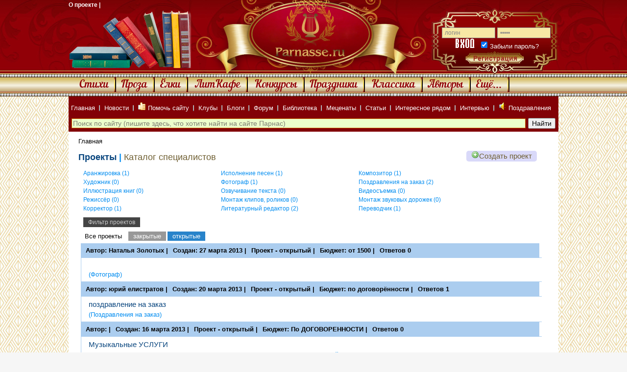

--- FILE ---
content_type: text/html; charset=windows-1251
request_url: http://parnasse.ru/freelancers/proekt-1/%EF%BF%BD%EF%BF%BD%EF%BF%BD%EF%BF%BD%EF%BF%BD%EF%BF%BD%EF%BF%BD%EF%BF%BD%EF%BF%BD%EF%BF%BD%EF%BF%BD%EF%BF%BD%EF%BF%BD%EF%BF%BD%EF%BF%BD%EF%BF%BD%EF%BF%BD%EF%BF%BD
body_size: 7976
content:
<!DOCTYPE html PUBLIC "-//W3C//DTD XHTML 1.0 Transitional//EN" "http://www.w3.org/TR/xhtml1/DTD/xhtml1-transitional.dtd">
<html xmlns="http://www.w3.org/1999/xhtml">
<head>
<!-- HEAD !-->
<title>Творческие специалисты</title>
<meta name="keywords" content="парнассе, русская классика, поздравления, праздники, стихи, проза, поэты, писатели,  литература" />
<meta name="description" content="ParnasSe.ru - Красивые и трогательные поздравления на каждый праздник в стихах, прозе, СМС; Самые лучшие и популярные стихи великих поэтов классиков; Современная литература." />
<script type="text/javascript" src="/includes/jquery/jquery.js"></script>
<script type="text/javascript" src="/core/js/common.js"></script>
<script language="JavaScript" type="text/javascript" src="/plugins/p_timer/mytimer.js"></script>
<script language="JavaScript" type="text/javascript" src="/plugins/p_timer/jquery.timers.js"></script>
<meta http-equiv="Content-Type" content="text/html; charset=windows-1251"/>
<meta name="viewport" content="width=device-width, initial-scale=1.0"/>
	<meta name="format-detection" content="telephone=no"/>
<link rel="icon" href="/favicon.ico" type="image/x-icon">
<link rel="shortcut icon" href="/favicon.ico" type="image/x-icon">
<link href="/templates/parnas/css/reset.css" rel="stylesheet" type="text/css" />
<link href="/templates/parnas/css/text.css" rel="stylesheet" type="text/css" />
<link href="/templates/parnas/css/960.css" rel="stylesheet" type="text/css" />
<link href="/templates/parnas/css/styles.css" rel="stylesheet" type="text/css" />
<link href="/plugins/p_inno/styles/default.css" rel="stylesheet" type="text/css" />
<link rel="stylesheet" href="/templates/parnas/mobile/adaptive.css?29">
	
<link rel="shortcut icon" href="/favicon.ico" type="image/x-icon">
<script type="text/javascript" src="/templates/parnas/js/scroll.js"></script>
<!-- Yandex.RTB -->
<script>window.yaContextCb=window.yaContextCb||[]</script>
<script src="https://yandex.ru/ads/system/context.js" async></script>
<!-- /Yandex.RTB -->
<!-- full -->
<script>window.yaContextCb.push(()=>{
  Ya.Context.AdvManager.render({
    type: 'fullscreen',    
    platform: 'touch',
    blockId: 'R-A-982688-7'
  })
})</script>
<!-- /full -->
</head>
<body>

<a id="toTop"></a>
<div id="wrapper">
    <div id="header">
		<div class="container_12">
			<div class="the_new newhead">
				<div class="adapt_menu"><a href="#menu"><span></span></a></div>
				
				<div class="usero">
					<svg xmlns="http://www.w3.org/2000/svg" viewBox="0 0 32 32" width="32px" height="32px"><defs><style>.cls-1{fill:#ffde87}</style></defs><g id="Layer_19" data-name="Layer 19"><path d="M16 17a8 8 0 1 1 8-8 8 8 0 0 1-8 8zm0-14a6 6 0 1 0 6 6 6 6 0 0 0-6-6zM23 31H9a5 5 0 0 1-5-5v-4a1 1 0 0 1 .49-.86l5-3a1 1 0 0 1 1 1.72L6 22.57V26a3 3 0 0 0 3 3h14a3 3 0 0 0 3-3v-3.43l-4.51-2.71a1 1 0 1 1 1-1.72l5 3A1 1 0 0 1 28 22v4a5 5 0 0 1-5 5z" class="cls-1"/></g></svg>
				</div>
				<div class="newlogo"><a href="/"><img src="/templates/parnas/images/logo2.png" alt="" /></a></div>
			</div>
			<div class="headleft">
				<div class="smallmenu">
					<div class="module">
        <div class="modulebody">                            <a href="/project" target="_self" title="О проекте">О проекте</a> | 
                    </div>

</div>				</div>	
				<div style="text-align: left; height: 135px; width: 380px;">

					<img src="/templates/parnas/images/lbg-books-122-250.png" border="0" height="122" width="250">
                                        
									</div>
			</div>
			<div class="headcent">
			  <div id="sitename"><a href="/"></a></div>
			</div>
			<div class="headright">
				<div class="smallmenu2">
									</div>
				<div class="hright">
					<div id="header_top">
										<div class="login_form">
					<form action="/login" method="post" name="authform" target="_self" id="authform">
						<div class="login_user">
							<input id="login" name="login" type="text" value="логин" onblur="if(this.value=='') this.value='логин';" onfocus="if(this.value=='логин') this.value='';" onkeyup="onEnter('btnSearch');">
						</div>
						<div class="login_right">
							<input id="pass" name="pass" type="password" value="*****" onblur="if(this.value=='') this.value='*****';" onfocus="if(this.value=='*****') this.value='';" onkeyup="onEnter('btnSearch');">
						</div>
						<div class="subbtn">
							<input type="submit" name="Submit" value="" class="login_but"  title="войти">
						</div>
						<div class="remem">
						<input id="remember" type="checkbox" style="margin-right: 0px;" title="Запомнить меня" value="1" name="remember" checked>
						</div>
						<div class="remem">
						<a href="/passremind.html">Забыли пароль?</a>
						</div>
					</form>
					</div>
					<div class="col2"><a href="/registration">Регистрация</a></div>
																								<div class="clear"></div>
					</div>
				</div>
			</div>
		</div>
		<div class="clear"></div>
		<div class="container_12" id="topmenu">
			<div class="grid_12">
				<div style=" padding-left: 6px; ">
					<div style=" padding-left: 6px; ">
    <link href="/includes/jquery/treeview/jquery.treeview.css" rel="stylesheet" type="text/css" />

<div>
<ul id="mainmenu" class="menu">

        
    
                
        
                    <li >
                            <a href="/poetry" target="_self"  title="Стихи">
                 Стихи
            </a>
                    
    
                
        
                            <ul>                <li >
                    <a href="http://parnasse.ru/novye-stihi/novye-stihi.html" target="_self"  title="Новые стихи">
                        <span> Новые стихи</span>
                    </a>
                    
    
        </li>        
        
                                            <li >
                    <a href="http://parnasse.ru/populjarnye-stihi/populjarnye-stihi.html" target="_self"  title="Популярные стихи">
                        <span> Популярные стихи</span>
                    </a>
                    
    
                
                    </li></ul>
        
                    <li >
                            <a href="/prose" target="_self"  title="Проза">
                 Проза
            </a>
                    
    
                
        
                            <ul>                <li >
                    <a href="http://parnasse.ru/novaja-proza/novaja-proza-na-parnase.html" target="_self"  title="Новая проза">
                        <span> Новая проза</span>
                    </a>
                    
    
        </li>        
        
                                            <li >
                    <a href="http://parnasse.ru/populjarnaja-proza/populjarnaja-proza.html" target="_self"  title="Популярная проза">
                        <span> Популярная проза</span>
                    </a>
                    
    
                
                    </li></ul>
        
                    <li >
                            <a href="/elki" target="_self"  title="Ёлки">
                 Ёлки
            </a>
                    
    
        </li>        
        
                    <li >
                            <a href="http://parnasse.ru/literaturnyi-olimp/literaturnoe-kafe" target="_blank"  title="ЛитКафе">
                 ЛитКафе
            </a>
                    
    
        </li>        
        
                    <li >
                            <a href="/konkurs" target="_self"  title="Конкурсы">
                 Конкурсы
            </a>
                    
    
                
        
                            <ul>                <li >
                    <a href="/oldkonkurs" target="_self"  title="Прошедшие">
                        <span> Прошедшие</span>
                    </a>
                    
    
        </li>        
        
                                            <li >
                    <a href="http://parnasse.ru/konkurs/my-snova-prazdnuem-pobedu" target="_self"  title="Салют Победы">
                        <span> Салют Победы</span>
                    </a>
                    
    
        </li>        
        
                                            <li >
                    <a href="http://parnasse.ru/konkurs/maiskim-solncem-sogreta-zemlja" target="_self"  title="Прекрасный Май">
                        <span> Прекрасный Май</span>
                    </a>
                    
    
        </li>        
        
                                            <li >
                    <a href="http://parnasse.ru/konkurs/xi-chempionat-parnasa-po-proze" target="_self"  title="XI Чемп Прозы">
                        <span> XI Чемп Прозы</span>
                    </a>
                    
    
        </li>        
        
                                            <li >
                    <a href="http://parnasse.ru/users/SUPERBLITZ" target="_self"  title="СуперБлиц">
                        <span> СуперБлиц</span>
                    </a>
                    
    
        </li>        
        
                                            <li >
                    <a href="http://parnasse.ru/users/LitKometa" target="_self"  title="ЛитКомета">
                        <span> ЛитКомета</span>
                    </a>
                    
    
        </li>        
        
                                            <li >
                    <a href="http://parnasse.ru/konkurs/v-poyeticheskii-turnir" target="_self"  title="Турнир поэтов">
                        <span> Турнир поэтов</span>
                    </a>
                    
    
        </li>        
        
                                            <li >
                    <a href="http://parnasse.ru/users/konkursAKRO" target="_self"  title="АкроСтиха">
                        <span> АкроСтиха</span>
                    </a>
                    
    
        </li>        
        
                                            <li >
                    <a href="http://parnasse.ru/users/konkurs99" target="_self"  title="&quot;Царские забавы&quot;">
                        <span> "Царские забавы"</span>
                    </a>
                    
    
        </li>        
        
                                            <li >
                    <a href="http://parnasse.ru/users/konk" target="_self"  title="Любовью полнятся">
                        <span> Любовью полнятся</span>
                    </a>
                    
    
        </li>        
        
                                            <li >
                    <a href="http://parnasse.ru/konkurs/rascvetaet-v-aprele-dusha" target="_self"  title="Апрельский">
                        <span> Апрельский</span>
                    </a>
                    
    
        </li>        
        
                                            <li >
                    <a href="http://parnasse.ru/users/konkursBurime" target="_self"  title="Буриме">
                        <span> Буриме</span>
                    </a>
                    
    
        </li>        
        
                                            <li >
                    <a href="http://parnasse.ru/konkurs/rascvetaet-v-aprele-dusha" target="_self"  title="Апрель">
                        <span> Апрель</span>
                    </a>
                    
    
        </li>        
        
                                            <li >
                    <a href="http://parnasse.ru/konkurs/v-marte-rastvorjaetsja-zima" target="_self"  title="Март...">
                        <span> Март...</span>
                    </a>
                    
    
                
                    </li></ul>
        
                    <li >
                            <a href="/prazdnichnyi-kalendar.html" target="_self"  title="Праздники">
                 Праздники
            </a>
                    
    
        </li>        
        
                    <li >
                            <a href="/klassika" target="_self"  title="Классика">
                 Классика
            </a>
                    
    
                
        
                            <ul>                <li >
                    <a href="http://parnasse.ru/klassika" target="_self"  title="Российская">
                        <span> Российская</span>
                    </a>
                    
    
        </li>        
        
                                            <li >
                    <a href="/zarubezhnaja-klasika" target="_self"  title="Зарубежная">
                        <span> Зарубежная</span>
                    </a>
                    
    
                
                    </li></ul>
        
                    <li >
                            <a href="/users" target="_self"  title="Авторы">
                 Авторы
            </a>
                    
    
                
        
                            <ul>                <li >
                    <a href="/users" target="_self"  title="Все авторы">
                        <span> Все авторы</span>
                    </a>
                    
    
        </li>        
        
                                            <li >
                    <a href="/doska-pamjati" target="_self"  title="Страница Памяти">
                        <span> Страница Памяти</span>
                    </a>
                    
    
                
                    </li></ul>
        
                    <li >
                            <a href="http://parnasse.ru/" target="_self"  title="Ещё...">
                 Ещё...
            </a>
                    
    
                
        
                            <ul>                <li >
                    <a href="/actions" target="_self"  title="Лента актив...">
                        <span> Лента актив...</span>
                    </a>
                    
    
        </li>        
        
                                            <li >
                    <a href="/pozdravlenija" target="_self"  title="Поздравления">
                        <span> Поздравления</span>
                    </a>
                    
    
        </li>        
        
                                            <li >
                    <a href="/comments" target="_self"  title="Комментарии">
                        <span> Комментарии</span>
                    </a>
                    
    
        </li>        
        
                                            <li >
                    <a href="/pesni/audio-video" target="_self"  title="Песни">
                        <span> Песни</span>
                    </a>
                    
    
        </li>        
        
                                            <li >
                    <a href="/teatr-na-parnase" target="_self"  title="Театр">
                        <span> Театр</span>
                    </a>
                    
    
        </li>        
        
                                            <li >
                    <a href="http://parnasse.ru/kulinarnaja-kniga" target="_self"  title="Кулинарная книга">
                        <span> Кулинарная книга</span>
                    </a>
                    
    
        </li>        
        
                                            <li >
                    <a href="/prazdniki" target="_blank"  title="Праздники">
                        <span> Праздники</span>
                    </a>
                    
    
        </li>        
        
                                            <li >
                    <a href="/prose/small/reportage" target="_self"  title="Репортажи">
                        <span> Репортажи</span>
                    </a>
                    
    
        </li>        
        
                                            <li >
                    <a href="/celebnik" target="_blank"  title="Целебник">
                        <span> Целебник</span>
                    </a>
                    
                </li></ul>
            </li></ul>
    
</ul>

</div>

</div>			</div>	
		</div>				
		</div>
    </div>
    <div class="container_12" id="page">
    <div id='topmenu1'>
	        <div class="module">
        <div class="modulebody"><!-- parnasse-header-adaptive -->
<div id="yparheader" style="padding:5px;margin: 0 auto;"></div>
<script>window.yaContextCb.push(()=>{
  Ya.Context.AdvManager.render({
    renderTo: 'yparheader',
    blockId: window.innerWidth > 420 ? 'R-A-982688-5' : 'R-A-982688-6'
  })
})</script>
<!-- /parnasse-header-adaptive --></div>

</div><div class="module">
        <div class="modulebody"><link href="/includes/jquery/treeview/jquery.treeview.css" rel="stylesheet" type="text/css" />

<div>
<ul id="menu2" class="menu">

            <li >
            <a href="/" ><span>Главная</span></a>
        </li>
        
    
                
        
                    <li >
                            <a href="/news" target="_self"  title="Новости">
                 Новости
            </a>
                    
    
        </li>        
        
                    <li >
                            <a href="http://parnasse.ru/news/pomoshh-parnasu.html" target="_blank"  title="Помочь сайту">
                <img src="/images/menuicons/voteyes.gif" alt="Помочь сайту" /> Помочь сайту
            </a>
                    
    
        </li>        
        
                    <li >
                            <a href="/clubs" target="_self"  title="Клубы">
                 Клубы
            </a>
                    
    
        </li>        
        
                    <li >
                            <a href="/blogs" target="_self"  title="Блоги">
                 Блоги
            </a>
                    
    
        </li>        
        
                    <li >
                            <a href="/forum" target="_self"  title="Форум">
                 Форум
            </a>
                    
    
        </li>        
        
                    <li >
                            <a href="http://parnasse.ru/news/klasiki-na-parnase.html" target="_self"  title="Библиотека">
                 Библиотека
            </a>
                    
    
        </li>        
        
                    <li >
                            <a href="http://parnasse.ru/news/blagotvoriteli-parnasa.html" target="_blank"  title="Меценаты">
                 Меценаты
            </a>
                    
    
        </li>        
        
                    <li >
                            <a href="/stati" target="_blank"  title="Статьи">
                 Статьи
            </a>
                    
    
        </li>        
        
                    <li >
                            <a href="http://parnasse.ru/litkafe/interesnoe-rjadom" target="_self"  title="Интересное рядом">
                 Интересное рядом
            </a>
                    
    
        </li>        
        
                    <li >
                            <a href="/intervyu" target="_blank"  title="Интервью">
                 Интервью
            </a>
                    
    
        </li>        
        
                    <li >
                            <a href="/pozdravlenija" target="_blank"  title="Поздравления">
                <img src="/images/menuicons/objects053.gif" alt="Поздравления" /> Поздравления
            </a>
                    
                </li></ul>
    
</ul>

</div>
</div>

</div><div class="module">
        <div class="modulebody"><div class="ya-site-form ya-site-form_inited_no" onclick="return {'action':'https://yandex.ru/search/site/','arrow':false,'bg':'transparent','fontsize':14,'fg':'#000000','language':'ru','logo':'rb','publicname':'Поиск по ParnasSe.ru','suggest':true,'target':'_blank','tld':'ru','type':2,'usebigdictionary':true,'searchid':2330999,'input_fg':'#000000','input_bg':'#ecffcc','input_fontStyle':'normal','input_fontWeight':'normal','input_placeholder':'Поиск по сайту (пишите здесь, что хотите найти на сайте Парнас)','input_placeholderColor':'#7C7B71','input_borderColor':'#cc6600'}">
	<form action="https://yandex.ru/search/site/" method="get" target="_blank" accept-charset="utf-8">
		<input type="hidden" name="searchid" value="2330999" />
		<input type="hidden" name="l10n" value="ru" />
		<input type="hidden" name="reqenc" value="windows-1251" />
		<input type="search" name="text" value="" />
		<input type="submit" value="Найти" />
	</form></div>
<style type="text/css">
<!--
.ya-page_js_yes .ya-site-form_inited_no { display: none; }
-->
</style>
<script type="text/javascript">
//<![CDATA[
(function(w,d,c){var s=d.createElement('script'),h=d.getElementsByTagName('script')[0],e=d.documentElement;if((' '+e.className+' ').indexOf(' ya-page_js_yes ')===-1){e.className+=' ya-page_js_yes';}s.type='text/javascript';s.async=true;s.charset='utf-8';s.src=(d.location.protocol==='https:'?'https:':'http:')+'//site.yandex.net/v2.0/js/all.js';h.parentNode.insertBefore(s,h);(w[c]||(w[c]=[])).push(function(){Ya.Site.Form.init()})})(window,document,'yandex_site_callbacks');
//]]>
</script></div>

</div>    </div>
	<!--<div id="search">
		<form action="/index.php" method="get">
			<input type="hidden" name="view" value="search">
			<input type="text" onblur="if (this.value == '') {this.value = 'Поиск';}" onfocus="if (this.value == 'Поиск') {this.value = '';}" name="query" value="Поиск">
			<button value="submit"></button>
		</form>
	</div>-->
      <!--noindex--><div id="pathway" class="container_12">
          <div class="pathway">Главная </div>      </div><!--/noindex-->
      <div class="clear"></div>
      <div id="mainbody" class="container_12 maintwo">
        <div id="main" class="grid_12">
                                        <div class="component">  <link type="text/css" href="/components/freelancers/css/style.css" rel="stylesheet">
    <div style="width:100%; float:left;">

<div style="width:550px; float:left;">
<b style="color:#08457e; font-size: 18px;">Проекты </b>

 <b style="color:#008cf0; font-size: 18px;"> | </b> <a href="/freelancers/spez" style="font-size: 18px; text-decoration:none;"> Каталог специалистов</a>
</div>
<div style="width:auto; float:right; padding:0 10px; background: #d9d9f9; border-radius:5px;"><a href="/registration"style="font-size:15px;"><img src="/templates/parnas/images/add_st.png">Создать проект</a></div>

</div>

<div style="width:100%; float:left; padding:10px;">
                      <div style="width:30%; float:left;"><a href="/freelancers/proekt-1/Аранжировка" style="color:#008cf0; font-size: 12px; text-decoration:none;">Аранжировка

   (1)</a></div>

                      <div style="width:30%; float:left;"><a href="/freelancers/proekt-1/Исполнение песен" style="color:#008cf0; font-size: 12px; text-decoration:none;">Исполнение песен

   (1)</a></div>

                      <div style="width:30%; float:left;"><a href="/freelancers/proekt-1/Композитор" style="color:#008cf0; font-size: 12px; text-decoration:none;">Композитор

   (1)</a></div>

                      <div style="width:30%; float:left;"><a href="/freelancers/proekt-1/Художник" style="color:#008cf0; font-size: 12px; text-decoration:none;">Художник

   (0)</a></div>

                      <div style="width:30%; float:left;"><a href="/freelancers/proekt-1/Фотограф" style="color:#008cf0; font-size: 12px; text-decoration:none;">Фотограф

   (1)</a></div>

                      <div style="width:30%; float:left;"><a href="/freelancers/proekt-1/Поздравления на заказ" style="color:#008cf0; font-size: 12px; text-decoration:none;">Поздравления на заказ

   (2)</a></div>

                      <div style="width:30%; float:left;"><a href="/freelancers/proekt-1/Иллюстрация книг" style="color:#008cf0; font-size: 12px; text-decoration:none;">Иллюстрация книг

   (0)</a></div>

                      <div style="width:30%; float:left;"><a href="/freelancers/proekt-1/Озвучивание текста" style="color:#008cf0; font-size: 12px; text-decoration:none;">Озвучивание текста

   (0)</a></div>

                      <div style="width:30%; float:left;"><a href="/freelancers/proekt-1/Видеосъемка" style="color:#008cf0; font-size: 12px; text-decoration:none;">Видеосъемка

   (0)</a></div>

                      <div style="width:30%; float:left;"><a href="/freelancers/proekt-1/Режиссёр" style="color:#008cf0; font-size: 12px; text-decoration:none;">Режиссёр

   (0)</a></div>

                      <div style="width:30%; float:left;"><a href="/freelancers/proekt-1/Монтаж клипов, роликов" style="color:#008cf0; font-size: 12px; text-decoration:none;">Монтаж клипов, роликов

   (0)</a></div>

                      <div style="width:30%; float:left;"><a href="/freelancers/proekt-1/Монтаж звуковых дорожек" style="color:#008cf0; font-size: 12px; text-decoration:none;">Монтаж звуковых дорожек

   (0)</a></div>

                      <div style="width:30%; float:left;"><a href="/freelancers/proekt-1/Корректор" style="color:#008cf0; font-size: 12px; text-decoration:none;">Корректор

   (1)</a></div>

                      <div style="width:30%; float:left;"><a href="/freelancers/proekt-1/Литературный редактор" style="color:#008cf0; font-size: 12px; text-decoration:none;">Литературный редактор

   (2)</a></div>

                      <div style="width:30%; float:left;"><a href="/freelancers/proekt-1/Переводчик" style="color:#008cf0; font-size: 12px; text-decoration:none;">Переводчик

   (1)</a></div>

        </div>
<div> <a href="#filtr" style="margin-left:10px; font-size: 12px; text-decoration:none; padding:3px 10px; background: #444; color:#cccccc; " >Фильтр проектов</a></div>

 <div style="width:100%; float:left; margin-top:10px;">
<div style="width:auto; padding:0 10px; text-align:center; color:#000; float:left; margin-left:3px;"><a href="/freelancers/proekt" style=" color:#000; text-decoration:none;
">Все проекты</a></div>
<div style="width:auto; padding:0 10px; background: #989898; text-align:center; color:#fff; float:left; margin-left:3px;"><a href="/freelancers/proekt/type-закрытые" style=" color:#fff; text-decoration:none;
">закрытые</a></div>
<div style="width:auto; padding:0 10px; background: #2883ca; text-align:center; color:#fff; float:left; margin-left:3px;"><a href="/freelancers/proekt/type-открытые" style=" color:#fff; text-decoration:none;
">открытые</a></div>
</div>

       <div style="width:100%; overflow: hidden;     display: block; padding:5px;">
<div style="width:100%; float:left; background: #abcdef; padding:5px 0;">
<div style="width:auto; float:left;">
<b style="margin-left:10px;">Автор: Наталья Золотых |</b></div>
<div style="width:auto; float:left;">
<b style="margin-left:10px;">Создан: 27 марта 2013 |</b></div>
<div style="width:auto; float:left;">
<b style="margin-left:10px;">Проект -  открытый |</b></div>
<div style="width:auto; float:left;">
<b style="margin-left:10px;">Бюджет: от 1500 |</b></div>
<div style="width:auto; float:left;">
<b style="margin-left:10px;">Ответов  0 </b></div>

</div>
        <div style="width:100%;  float:left; padding:5px; border: 1px solid #abcdef;">
<a href="/freelancers/proekt4.html" style="margin-left:10px; font-size: 15px; text-decoration:none; color:#08457e;"></a><br>
<c style="margin-left:10px; color:#008cf0">(Фотограф)</c>

</div>

<div style="width:100%; float:left; background: #abcdef; padding:5px 0;">
<div style="width:auto; float:left;">
<b style="margin-left:10px;">Автор: юрий елистратов |</b></div>
<div style="width:auto; float:left;">
<b style="margin-left:10px;">Создан: 20 марта 2013 |</b></div>
<div style="width:auto; float:left;">
<b style="margin-left:10px;">Проект -  открытый |</b></div>
<div style="width:auto; float:left;">
<b style="margin-left:10px;">Бюджет: по договорённости |</b></div>
<div style="width:auto; float:left;">
<b style="margin-left:10px;">Ответов  1 </b></div>

</div>
        <div style="width:100%;  float:left; padding:5px; border: 1px solid #abcdef;">
<a href="/freelancers/proekt3.html" style="margin-left:10px; font-size: 15px; text-decoration:none; color:#08457e;">поздравление на заказ</a><br>
<c style="margin-left:10px; color:#008cf0">(Поздравления на заказ)</c>

</div>

<div style="width:100%; float:left; background: #abcdef; padding:5px 0;">
<div style="width:auto; float:left;">
<b style="margin-left:10px;">Автор:  |</b></div>
<div style="width:auto; float:left;">
<b style="margin-left:10px;">Создан: 16 марта 2013 |</b></div>
<div style="width:auto; float:left;">
<b style="margin-left:10px;">Проект -  открытый |</b></div>
<div style="width:auto; float:left;">
<b style="margin-left:10px;">Бюджет: По ДОГОВОРЕННОСТИ |</b></div>
<div style="width:auto; float:left;">
<b style="margin-left:10px;">Ответов  0 </b></div>

</div>
        <div style="width:100%;  float:left; padding:5px; border: 1px solid #abcdef;">
<a href="/freelancers/proekt2.html" style="margin-left:10px; font-size: 15px; text-decoration:none; color:#08457e;">Музыкальные УСЛУГИ</a><br>
<c style="margin-left:10px; color:#008cf0">(Аранжировка,Исполнение песен,Композитор,Поздравления на заказ,Литературный редактор)</c>

</div>

<div style="width:100%; float:left; background: #abcdef; padding:5px 0;">
<div style="width:auto; float:left;">
<b style="margin-left:10px;">Автор: Наталья Корнилова |</b></div>
<div style="width:auto; float:left;">
<b style="margin-left:10px;">Создан: 20 февраля 2013 |</b></div>
<div style="width:auto; float:left;">
<b style="margin-left:10px;">Проект -  открытый |</b></div>
<div style="width:auto; float:left;">
<b style="margin-left:10px;">Бюджет: по договоренности |</b></div>
<div style="width:auto; float:left;">
<b style="margin-left:10px;">Ответов  0 </b></div>

</div>
        <div style="width:100%;  float:left; padding:5px; border: 1px solid #abcdef;">
<a href="/freelancers/proekt1.html" style="margin-left:10px; font-size: 15px; text-decoration:none; color:#08457e;"></a><br>
<c style="margin-left:10px; color:#008cf0">(Корректор,Литературный редактор,Переводчик)</c>

</div>

        </div>

<a href="#x" class="overlay" id="filtr"></a>
        <div class="popup">
<div style="text-align:center"> <b> Фильтр проектов</b></div>
        <form action="/components/freelancers/ajax/proekt.php" method="post">
<script type="text/javascript">
                
                function toggleButtons(){
                    var is_sel = $('.uslug_id:checked').length;
                    if (is_sel > 0) {
                        $('#send_btn').attr('disabled', '');
                    } else {
                        $('#send_btn').attr('disabled', 'disabled');
                    }
                }



                
            </script>
<div>   <input type="checkbox" name="uslugs[]" class="uslug_id" value="1" onclick="toggleButtons()"/>Аранжировка  (1)</div>



<div>   <input type="checkbox" name="uslugs[]" class="uslug_id" value="2" onclick="toggleButtons()"/>Исполнение песен  (1)</div>



<div>   <input type="checkbox" name="uslugs[]" class="uslug_id" value="3" onclick="toggleButtons()"/>Композитор  (1)</div>



<div>   <input type="checkbox" name="uslugs[]" class="uslug_id" value="4" onclick="toggleButtons()"/>Художник  (0)</div>



<div>   <input type="checkbox" name="uslugs[]" class="uslug_id" value="5" onclick="toggleButtons()"/>Фотограф  (1)</div>



<div>   <input type="checkbox" name="uslugs[]" class="uslug_id" value="6" onclick="toggleButtons()"/>Поздравления на заказ  (2)</div>



<div>   <input type="checkbox" name="uslugs[]" class="uslug_id" value="7" onclick="toggleButtons()"/>Иллюстрация книг  (0)</div>



<div>   <input type="checkbox" name="uslugs[]" class="uslug_id" value="8" onclick="toggleButtons()"/>Озвучивание текста  (0)</div>



<div>   <input type="checkbox" name="uslugs[]" class="uslug_id" value="9" onclick="toggleButtons()"/>Видеосъемка  (0)</div>



<div>   <input type="checkbox" name="uslugs[]" class="uslug_id" value="10" onclick="toggleButtons()"/>Режиссёр  (0)</div>



<div>   <input type="checkbox" name="uslugs[]" class="uslug_id" value="11" onclick="toggleButtons()"/>Монтаж клипов, роликов  (0)</div>



<div>   <input type="checkbox" name="uslugs[]" class="uslug_id" value="12" onclick="toggleButtons()"/>Монтаж звуковых дорожек  (0)</div>



<div>   <input type="checkbox" name="uslugs[]" class="uslug_id" value="13" onclick="toggleButtons()"/>Корректор  (1)</div>



<div>   <input type="checkbox" name="uslugs[]" class="uslug_id" value="14" onclick="toggleButtons()"/>Литературный редактор  (2)</div>



<div>   <input type="checkbox" name="uslugs[]" class="uslug_id" value="15" onclick="toggleButtons()"/>Переводчик  (1)</div>



<div><input type="submit" name="frend" id="send_btn" value="показать" disabled="disabled" /></div>
 </form>
            <a class="close" href="#close"></a>

</div>                                 </div>                  </div>
                <div class="clear"></div>
      </div>
                      <div id='footmenu'>
         <ul>
             <li><a href="/poem" target="_self"  title="Поэзия">Поэзия</a></li>
             <li><a href="/prosa" target="_self"  title="Проза">Проза</a></li>
             <li><a href="/teatr-na-parnase" target="_self"  title="Театр">Театр</a></li>
             <li><a href="/photos" target="_self"  title="Галерея">Галерея</a></li>
             <li><a href="/users" target="_self" class="selected" title="Авторы">Авторы</a></li>
             <li><a href="/konkurs" target="_self"  title="Конкурсы">Конкурсы</a></li>
             <!--<li><a href="/blogs" target="_self"  title="Блоги">Блоги</a></li>-->
             <li><a href="/clubs" target="_self"  title="Клубы интересов">Клубы интересов</a></li>
             <li><a href="/forum" target="_self"  title="Форум">Форум</a></li>
             <li><a href="/news" target="_self"  title="Новости">Новости</a></li>
         </ul>
    </div>
<div class="clear"></div>

    </div>
    <div class="clear"></div>
</div>
<div id="footer">
<div class="container_12">
  <div id="logofoot">

  </div>
  <div id="copyright">
<p>Литературный сайт Парнас предоставляет авторам возможность свободной публикации своих литературных произведений в сети Интернет.</p>
</div>
<div id="rightfoot">
<div  id="vozrast">
<span id="voztext">18+</span>
</div>
<div  id="countfoot">
<!--LiveInternet counter--><script type="text/javascript"><!--
document.write("<a href='http://www.liveinternet.ru/click' "+
"target=_blank><img src='//counter.yadro.ru/hit?t45.18;r"+
escape(document.referrer)+((typeof(screen)=="undefined")?"":
";s"+screen.width+"*"+screen.height+"*"+(screen.colorDepth?
screen.colorDepth:screen.pixelDepth))+";u"+escape(document.URL)+
";"+Math.random()+
"' alt='' title='LiveInternet' "+
"border='0' width='31' height='31'><\/a>")
//--></script><!--/LiveInternet-->

</div>
</div>
</div>
</div>


<nav id="menu"></nav>

<script type="text/javascript">
        $(document).ready(function(){
            $('#topmenu .menu li').hover(
                function() {
                    $(this).find('ul:first').show();
                    $(this).find('a:first').addClass("hover");
                },
                function() {
                    $(this).find('ul:first').hide();
                    $(this).find('a:first').removeClass("hover");
                }
            );
        });
    </script>

<script type="text/javascript">
        $(document).ready(function(){
            $("#toTop").scrollToTop({speed:500,start:700});

            enableCrawLine ();

            $('#topmenu .menu li').hover(
                function() {
                    $(this).find('ul:first').show();
                    $(this).find('a:first').addClass("hover");
                },
                function() {
                    $(this).find('ul:first').hide();
                    $(this).find('a:first').removeClass("hover");
                }
            );
            $('#topmenu_s .menu li').hover(
                    function() {
                        $(this).find('ul:first').slideDown();
                        $(this).find('a:first').addClass("hover");
                    },
                    function() {
                        $(this).find('ul:first').hide();
                        $(this).find('a:first').removeClass("hover");
                    }
            );

            $("dl.tabs").each(function(){
                $(this).find('dt:first').addClass('selected');
                $(this).find('dd:first').addClass('selected');
            });
            $('dl.tabs dt').click(function(){
                $(this)
                        .siblings().removeClass('selected').end()
                        .next('dd').andSelf().addClass('selected');
            });
            $('.usr_b').hover(
                    function() {
                        $(this).css('width', '150px');
                        $(this).find('div:first').show();
                    },
                    function() {
                        $(this).find('div:first').hide();
                        $(this).css('width', '0px');

                    }
        );
        });
        var craw_line_offset;
        function enableCrawLine () {
            $('.marquee-text').fadeIn();
            craw_line_offset = 0;
            var craw_line_width = document.getElementById('marquee_text').offsetWidth;
            moveCrawLine (craw_line_width);
        }
        function moveCrawLine (w) {
            var lefttime;
            var container_width = document.getElementById('marquee_container').offsetWidth;
            var step = 2;
            var tdelay = 50;
            w = parseInt(w);
            if (craw_line_offset<(w+container_width)) {
                craw_line_offset = craw_line_offset + step;
            } else {
                craw_line_offset = 0;
            }
            document.getElementById('marquee_text').style.left = parseInt(container_width-craw_line_offset)+'px';
            setTimeout('moveCrawLine ('+w+');', tdelay);
        }
    </script>
	
	<script type="text/javascript" src="/templates/parnas/mobile/adaptive.js?36"></script>
	
	
	
<!-- Yandex.Metrika counter -->
<script type="text/javascript">
(function (d, w, c) {
    (w[c] = w[c] || []).push(function() {
        try {
            w.yaCounter29834519 = new Ya.Metrika({id:29834519,
                    clickmap:true,
                    trackLinks:true,
                    accurateTrackBounce:true});
        } catch(e) { }
    });

    var n = d.getElementsByTagName("script")[0],
        s = d.createElement("script"),
        f = function () { n.parentNode.insertBefore(s, n); };
    s.type = "text/javascript";
    s.async = true;
    s.src = (d.location.protocol == "https:" ? "https:" : "http:") + "//mc.yandex.ru/metrika/watch.js";

    if (w.opera == "[object Opera]") {
        d.addEventListener("DOMContentLoaded", f, false);
    } else { f(); }
})(document, window, "yandex_metrika_callbacks");
</script>
<noscript><div><img src="//mc.yandex.ru/watch/29834519" style="position:absolute; left:-9999px;" alt="" /></div></noscript>
<!-- /Yandex.Metrika counter -->

</body>
</html>

--- FILE ---
content_type: text/css
request_url: http://parnasse.ru/templates/parnas/css/styles.css
body_size: 21472
content:
/*----------------------------------------------------------------------------------------------------------------------*/
/*----------------------------------------------------------------------------------------------------------------------*/
/*------                                                                                                          ------*/
/*------    Внимание! Этот файл содержит огромное количество стилей                                               ------*/
/*------    Не пытайтесь найти здесь что-то вручную                                                               ------*/
/*------    Для поиска названия нужного стиля используйте Firebug:                                                ------*/
/*------    http://www.instantcms.ru/articles/chto-takoe-firebug-i-pochemu-ego-objazatelno-nado-ustanovit.html    ------*/
/*------                                                                                                          ------*/
/*------    Краткое руководство по созданию шаблона:                                                              ------*/
/*------    http://www.instantcms.ru/articles/sozdanie-shablona.html                                              ------*/
/*------                                                                                                          ------*/
/*----------------------------------------------------------------------------------------------------------------------*/
/*----------------------------------------------------------------------------------------------------------------------*/
@font-face {
    font-family: 'nautilus_pompilius';
    src: url('/fonts/nautilus-webfont.eot');
    src: url('/fonts/nautilus-webfont.eot?#iefix') format('embedded-opentype'),
         url('/fonts/nautilus-webfont.woff2') format('woff2'),
         url('/fonts/nautilus-webfont.woff') format('woff'),
         url('/fonts/nautilus-webfont.ttf') format('truetype'),
         url('/fonts/nautilus-webfont.svg#nautilus_pompiliusregular') format('svg');
    font-weight: normal;
    font-style: normal;
}

html, body {
  margin:0;
  padding:0;
  width:100%;
  height:100%;
}

html { overflow-y:scroll;}

body {
background: url(../images/bg2201150.jpg) repeat scroll #f6f6f6;
height: 100%;
word-wrap: break-word;
font-family: tahoma; 
min-width: 1000px;
font: 13px/1.5 'Helvetica Neue',Arial,'Liberation Sans',FreeSans,sans-serif;
}

 @font-face {
    font-family: 'Univers Condensed Bold'; /* Гарнитура шрифта */
    src: url(/fonts/14048.eot); /* Путь к файлу со шрифтом */
    src: local('Univers Condensed Bold'), url(/fonts/14048.ttf);
   }

#wrapper {
/* background: url(../images/bg-bd1.jpg) 0 197px no-repeat; 
background: url(../images/bg-14fev2014.gif) repeat scroll #FFECC6;
background: url(../images/bg2014baboch.jpg) top center fixed no-repeat;
background: url(../images/bg-olimp.png) top center fixed no-repeat; 
background: url(../images/bg-9may2014-2.png) top center fixed no-repeat; 
background: url(../images/bg-netral.jpg) repeat scroll #F2F9FF;
background: url(../images/bg-osen2014pozdn.jpg) top center fixed no-repeat; */
position: relative;
height: auto !important;
display: block;
}
.b-cards__enter:hover {
width: 100px;
}
.b-cards__enter_ny2014 {
background: url("/9mai.PNG") no-repeat;
}
.b-cards__enter {
position: fixed;
cursor: pointer;
width: 60px;
height: 140px;
top: 160px;
right: 0;
cursor: pointer;
z-index: 3;
-webkit-transition: top .15s ease-out;
-webkit-transition-property: top,width;
transition: all .15s ease-out;
transition-property: top,width;
}
#header {
height: 197px;
background: url(../images/headbg.jpg) repeat-x left bottom #790204;
}


.headleft {
    float: left;
	width: 260px;
}

.bannertext {
    float: right;
display: block;
padding-left: 6px;
}

.smallmenu {
color: white;
font-size: 12px;
font-weight: 700;
text-align: left;
padding-top: 1px;
}

.smallmenu a {
color: white;
text-decoration: none;
}

.smallmenu a:visited {
color: white;
text-decoration: none;
}

.smallmenu a:hover{
color: white;
}

#9may-lenta {
position: fixed;
right: 0;
bottom: 0;
padding: 5px;
background: url(/templates/parnas/images/lenta_9M.png) no-repeat;
height: 90px;
width: 300px;
z-index: 1000;
}

#hleft {
text-align: left;
height: 136px;
width: 260px;
/*background: url(../images/left23fev.png) no-repeat;
background: url(../images/left8mart.png) no-repeat;
background: url(../images/bg-denpoez.png) no-repeat;
background: url(../images/bg-vesna-left.png) no-repeat; 
background: url(../images/bg-left-teatr3.png) no-repeat;*/
background: url(../images/ramka.png) no-repeat;
background-position: center;
}

#hleft .modulebody {
text-align: left;
padding-left: 15px;
padding-right: 15px;
padding-top: 35px;
padding-bottom: 35px;
}

#hleft-9may {
text-align: left;
height: 136px;
width: 260px;
background: url(../images/bg9may-3.png) no-repeat;
background-position: center;
}

#hleft-leto {
text-align: left;
height: 136px;
width: 260px;
background: url(../images/summer-bg.png) no-repeat;
background-position: center;
}

#hleft-pasha {
text-align: left;
height: 136px;
width: 260px;
background: url(../images/pasha.png) no-repeat;
background-position: center;
}

.headcent {
    float: left;
	width: 471px;
	height: 154px;
	padding-left: 5px;
	background: url(../images/logo2.png) no-repeat;
}
#sitename{
	display:block;
}
#sitename a{
    display:block;
    width:471px;
    height:154px;
}
.headright {
    float: right;
	width: 260px;
}
.smallmenu2 {
color: white;
font-size: 12px;
font-weight: 700;
text-align: left;
padding-top: 1px;
}

.smallmenu2 a {
color: white;
text-decoration: none;
}

.smallmenu2 a:visited {
color: white;
text-decoration: none;
}

.smallmenu2 a:hover{
color: white;
}

.hright{
text-align: left;
height: 136px;
margin-top: 15px;
width: 260px;
background: url(../images/ramka.png) no-repeat;
}
/******************************* Верхнее меню *********************************/
#topmenu {
height: 30px;
}

#topmenu{
    overflow:hidden;
    margin-top:4px;
}

#topmenu .menu{ list-style:none; margin:0; padding:0; }
#topmenu .menu li{
    list-style:none; 
    margin:0;
    padding:0;
    height:30px;
    line-height:30px;
    display:inline-block;
    font-size:22px;
font-family: 'nautilus_pompilius', Serif;
}

#topmenu .menu li a:hover,
#topmenu .menu li a.hover{
    color:#910007 !important;
    text-shadow: none;
    text-decoration: underline;
}

#topmenu .menu li a{
    text-decoration:none;
padding-left: 10px;
    padding-right: 15px;
    color:#910007;
    height:30px; 
    line-height:30px;
    display:inline-block;
    background: url(../images/menu.jpg) right center no-repeat;
}
#topmenu .menu li li a{
    background: none;
}
#topmenu ul li ul {
    display:none;
    position: absolute;
    top: auto;
	width: 200px;
	background: #FFE666;
	color: #910007;
    padding:0px;
    z-index:1000;
    box-shadow:1px 1px 3px #000;
    -moz-box-shadow:1px 1px 3px #000;
}
#topmenu ul li ul li ul {
    display:none;
    position: relative;
    margin-top:-155px;
    left:200px;
	width: 200px;
	background: #E9E9E9;
	color: #000;
    padding:0px;
    z-index:1000;
    box-shadow:1px 1px 3px #000;
    -moz-box-shadow:1px 1px 3px #000;
}

#topmenu ul li ul li,  #topmenu ul li ul li a{
    display:block;
    width:100%;
}

#topmenu ul li ul li a{
    padding:0px !important;
    text-decoration:none;
}
#topmenu ul li ul li a span{
    margin:0px 10px;
    padding:0px;
}

#topmenu ul li ul li a.selected span{
    text-decoration:none;
}

#topmenu1{
    overflow:hidden;
    background: #820106;
}

#topmenu1 .menu{ list-style:none; margin:0; padding:0; }
#topmenu1 .menu li a{ text-decoration:none; }
#topmenu1 .menu li{
    list-style:none;
    margin:0;
    padding:0;
    height:28px;
    line-height:28px;
    display:inline-block;
	//display: inline;
	zoom: 1;
    font-size:13px;
    //position: relative;
}


#topmenu1 .menu li a:hover,
#topmenu1 .menu li a.hover{
    color:#fff !important;
    text-shadow: none;
    text-decoration: underline;
}

#topmenu1 .menu li a{
    padding:0px 5px;
    padding-right: 10px;
    color:#fff;
    height:28px;
    line-height:28px;
    display:inline-block;
    background: url(../images/menu2-1.png) right center no-repeat;
}
#topmenu1 .menu li:last-child a, #topmenu .menu li li a {
    background: none;
}
#topmenu1 ul li ul {
    display:none;
    position: absolute;
    top: auto;
    //top:40px;
    //left:0;
	width: 200px;
	background: #e38c01;
	color: #fff;
    padding:0px;
    z-index:1000;
    box-shadow:1px 1px 3px #000;
    -moz-box-shadow:1px 1px 3px #000;
}
#topmenu1 ul li ul li ul {
    display:none;
    position: relative;
    margin-top:-155px;
    left:200px;
	width: 200px;
	background: #E9E9E9;
	color: #000;
    padding:0px;
    z-index:1000;
    box-shadow:1px 1px 3px #000;
    -moz-box-shadow:1px 1px 3px #000;
}

#topmenu1 ul li ul li,  #topmenu ul li ul li a{
    display:block;
    width:100%;
}

#topmenu1 ul li ul li a{
    padding:0px !important;
    text-decoration:none;
}
#topmenu1 ul li ul li a span{
    margin:0px 10px;
    padding:0px;
}

#topmenu1 ul li ul li a.selected span{
    text-decoration:none;
}

.teatr_categorylist{
background: url(/teatr-k/verh-fon.jpg) no-repeat;
}
.teatr_subcat{

}

#modanons {
display: block;
background: url(../images/bganons1.jpg) no-repeat;
padding-bottom: 10px;
}

#anons {
border: none;
float: left;
width: 313px !important;
padding: 10px 40px;
margin-bottom: 15px;
display: inline;
}

#anons .module {
background: transparent;
}

#anons  .module .moduletitle {
color: #820106;
font-family: Georgia;
font-size: 24px;
font-weight: normal;
margin-bottom: 5px;
}

#priglash {
float: left;
width: 270px !important;
padding: 10px 15px !important;
margin-bottom: 15px;
display: inline;
}

#priglash .module {
background: transparent;
}

#priglash  .module .moduletitle {
color: #820106;
font-family: Georgia;
font-size: 24px;
font-weight: normal;
margin-bottom: 5px;
}

.left_module {
	background: url(../images/left_module.jpg) repeat-y;
}

.left_moduletitle {
color: #820106;
font-family: Georgia;
font-size: 24px;
font-weight: normal;
margin-bottom: 5px;
padding-left: 15px;
}

.left_modulebody {
padding-left: 20px;
}

.right_module {
	background: url(../images/right_module.jpg) repeat-y;
}

.right_moduletitle {
color: #820106;
font-family: Georgia;
font-size: 24px;
font-weight: normal;
margin-bottom: 5px;
padding-left: 15px;
}

.right_modulebody {
padding-left: 20px;
}

a { color:#6E5E31; text-decoration:none; }
a:visited { color:#E6934F; }

.linkmenu {
font-style: italic;
color: #413D41;
text-decoration: none;
border-bottom: 1px dashed #919D91;
}

.linkmenu:hover {
font-style: italic;
color: #EA702A;
text-decoration: none;
border-bottom: 1px dashed #EA702A;
}

.linkmenuzn {
font-weight: bold;
color: #218E0E;
text-decoration: none;
}

.linkmenuzn:hover {
font-weight: bold;
color: #2CBC12;
text-decoration: none;
border-bottom: 1px dashed #2CBC12;
}


.text-input{ border:1px solid #4DA4CF; padding:2px; }
.text-input:focus{ border:1px solid #FFD100; padding:2px; }

.float_bar a{ color:#375E93; }
.float_bar a:hover{ color:#09C; text-decoration:none; }
.float_bar{
    border-radius:8px;
    -moz-border-radius:8px;
    background-color: #f0efdf;;
    float:right;
    margin-top:6px;
    padding:5px 8px;
}

.bar{
    border-radius: 8px;
    -moz-border-radius: 8px;
    background-color: #f0efdf;;
    padding:5px 10px;
}

.ajaxlink:hover{ color:#0099CC; border-bottom:dashed 1px #0099CC; }
.ajaxlink{
    text-decoration:none;
    border-bottom:dashed 1px #375E93;
    color:#375E93;
}

.hinttext{
    color:#5F98BF;
}

/***************************** Шапка страницы *********************************/



#banners{
height:80px;
padding-top:1px;
padding-right:5px;
line-height: 75%;
}
#banners .module{
width:720px;
height:80px;
display:inline-block;
float:left;
}
#banners .module:first-child{
/* margin-right:30px; */
}

#poetry {
background:url(../images/my-favorite-poetry.png) no-repeat;
width:133px;
float:right;
height:20px;
margin-top:11px;
}

#header_top .col1 {
width:63px;
float:left;
}

#header_top .col2 { 
float: left;
margin-left: 70px;
width: 119px;
height: 30px;
font-weight: 900;
background: url(../images/reginput.png) no-repeat;
}
#header_top .col2 a{
margin-left: 16px;
color: #9F2C21;
display: block;
margin-top: 5px;
font-size: 14px;
}
#header_top .col2 a:hover{ text-decoration:none}

#header_top .col1_t { text-align:right; padding-right:11px; font:normal 14px Tahoma, Geneva, sans-serif;color:#262626; height:37px;line-height:35px;}
#header_top .col1_t img{ vertical-align:middle; margin-top:12px}
	
#header_top .login_form { padding-left: 22px; padding-top: 40px; float: left;}
.login_user, .login_right,  .login_but, .subbtn, .remem { float:left;}

#header_top .subbtn {
	margin-left:20px;
}

#header_top .subbtn input {
background:url(../images/vhod.png) no-repeat;
width:55px;
height:21px;
border: none;
}
.remem {
margin-top:7px;

}
.remem a{
color:#fff;
}
.remem, .remem span {margin-left:5px;}
.login_user { }
.login_user input{
width: 100px;
border: 1px solid 
#888;
height: 18px;
padding-left: 5px;
background-color: #F7E8A5;
}
.login_right input{
width: 100px;
border: 1px solid 
#888;
height: 18px;
background: #F7E8A5;
margin-left: 4px;
padding-left: 5px;
margin-right: 7px;}

.login_user input,
.login_right input {
font-size:12px;
color:#888;
}
#page{

}

/******************************* Верхнее меню *********************************/
#search {
margin-left: 800px;
margin-top: 2px;
padding: 1px 8px;
position: absolute;
top: 195px;
width: 180px;
height: 28px;
}


#search input {
background: none repeat scroll 0 0 white;
border: 2px solid #666;
color: #666;
width: 130px;
margin-top: 2px;
padding: 1px 8px;
}

#search button {
padding: 1px 6px;
background:url(../images/searchbutton.png) no-repeat;
width: 23px;
height: 21px;
border: none;
}

.pathway{

padding:10px 0 10px 20px;
	background:#FFFFFF;

}
/*************************** Верхний широкий модуль ***************************/
#topmod{
    padding:0 19px;
	background:#000000;
	height:43px;
	line-height:43px;
	overflow:hidden;
}
#topmod .moduletitle{
color:#DCCB9B;
font: 21px Georgia;
margin-bottom:10px;
}
#topmod .module{
color:#FFFFFF;
}
#topmod a{
color:#DCCB9B;
}
#topmod a:hover{
color:#FFFFFF;
}
/*************************** Верхний главный модуль ***************************/
#mainbody{
display:inline-block;
}
.mainone{
background:url(../images/mainbg.gif) repeat-y top #fff;
}
.maintwo{
background-image:none;
background-color:#FFFFFF;
}
#main {
display: block;
    height: auto !important;
    min-height: 100%;
	background:#fff;
	}
#main .module{
    padding:10px 20px 15px 20px;
}

#main .moduletitle{
color: #045482;
    font-family: Georgia;
    font-size: 24px;
    font-weight: normal;
    margin-bottom:10px;
}

#main .module a:hover{
color: #000;
}
#main div:last{
    border-bottom:none !important;
}

#onetwo{
display: block;
}
#onetwo .module{
padding:0 !important;
}
#one,
#two{
float:left;
width:325px !important;
padding:0 15px !important;
margin-bottom:15px;
display:inline;
}
#one{
border-right:1px solid #ABAA9A;
}
#two{
border-left:1px solid #ABAA9A;
margin-left:-1px;
}


#three{
border-right:1px solid #ABAA9A;
float:left;
width:413px !important;
padding:0 20px !important;
margin-bottom:15px;
display:inline;
}
#four{
border-left:1px solid #ABAA9A;
margin-left:-1px;
float:left;
width:237px !important;
padding:0 20px !important;
margin-bottom:15px;
display:inline;
}

/********************************* Сайдбар ************************************/
#sidebar {
display:inline;
float:left;
width:244px;
padding-top:15px;
}
#sidebar .module{
    padding:0 15px;
    display:block;
    overflow:hidden;
    margin-bottom:10px;
}

#sidebar .moduletitle{
font-size: 18px;
    margin-bottom:10px;
color: #000000;
	font-family:Georgia;
}

#sidebar .modulebody p{
    margin-bottom:10px;
}
#middle{
padding:19px 0;
background:#fff;
border-top:1px solid #abaa9a;
}
#midinner {
background:url(../images/borders.gif) repeat-y top;
}
#mid1,
#mid2,
#mid3 {
float:left;
}
#mid2,
#mid3 {
}
#mid1,
#mid2 {
width:244px;
}
#mid3 {
width:488px;
}
#mid1 .module,
#mid2 .module,
#mid3 .module {
padding:0 20px;
margin-bottom:20px;
}
#mid1 .moduletitle,
#mid2 .moduletitle,
#mid3 .moduletitle {
    color: #045482;
    font-family: Georgia;
    font-size: 18px;
    font-weight: normal;
    margin-bottom: 10px;
}
#users{
border-top: solid 7px #ADAC9A;
padding: 5px 0;
background: #fff;
}
#users .module{
width:206px;
float:left;
padding:0 19px;
}
#users .moduletitle{
color:#646056;
font-size:15px;
font-weight:bold;
margin-bottom:10px;
}
.fourbord{
background: white;
 }
 .threebord{
 background:url(../images/user3.gif) repeat-y top;
 }
 .twobord{
 background:url(../images/user2.gif) repeat-y top;
 }
 #footmods {
 padding: 20px 0 0 0;
 border-top:1px solid #abaa9a;
 background:#d6d4c5;
 }
 #footmods .module{
 padding-left:20px;
 padding-bottom:20px;
 float:left;
 width:139px;
 }
 #footmods .moduletitle{
 color: #000000;
    font-weight: bold;
	margin-bottom:7px;
	}
/********************************** Футер *************************************/

#footer{
height: 80px;
line-height: 15px;
clear: both;
display: block;
background: url(../images/bgfoot.png) repeat-x left bottom;
}
#logofoot{
background: url(../images/logofoot.png) no-repeat;
float: left;
width: 98px;
height: 75px;
margin-top: 5px;
display: inline;
}

#footer #copyright{
color: #E2B478;
padding-top: 5px;
font-size: 8pt;
display: inline-block;
width: 830px;
text-align: justify;
}


#footer #rightfoot{
margin-top: 5px;
float: right;
margin-right: 10px;
height: 72px;
width: 50px;
display: inline;
}

#vozrast{
background: url(../images/mav_nav_middle.png) repeat;
height: 35px;
width: 50px;
}
#voztext {
padding-top: 10px;
font-family:Arial;
font-size:25px;
color: #fff;
text-align: center;
display: block;
}

#countfoot{
width: 50px;
height: 31px;
padding-top: 6px;
}
/************************* Кнопки настройки модулей ***************************/

span.fast_cfg_link { padding:4px; }
span.fast_cfg_link img{ border:none; }

/**************************** Сообщения сессии ********************************/

.sess_messages {
    padding:10px;
    background:#f0efdf;;
    margin-bottom:15px;
    display:block;
    clear:both;
    border-radius:8px;
    -moz-border-radius:8px;
}

.sess_messages div{
    padding-left:20px;
    line-height:16px;
    margin-bottom:2px;
}

.sess_messages .message_info {
    background:url(../images/icons/info.png) no-repeat left center;
}
.sess_messages .message_success {
    background:url(../images/icons/yes.png) no-repeat left center;
    color: green;
}
.sess_messages .message_error {
    background:url(../images/icons/no.png) no-repeat left center;
    color: red;
}

/*-------------------------- HORIZONTAL MENU ---------------------------------*/
.menutd{
	text-align:center;
}
.menulink{
	padding:5px;
}
.menulink_active{
	padding:5px;
}

/*------------------------ MODULE "LATEST PHOTO" -----------------------------*/
.mod_lp_titlelink{
	font-size:14px;
	font-weight:bold;
	margin-bottom:5px;
}
.mod_lp_albumlink{
	margin-top:4px;
}
.mod_lp_albumlink a{
	color:#666666;
	text-decoration:underline;
}
.mod_lp_details{

}
.mod_lp_photo{
	padding-right:10px;
}

/*--------------------------- MODULE "POLLS" ---------------------------------*/
.mod_poll_title {
	margin-bottom: 5px;
}
.mod_poll_submit {
	margin-top: 10px;
}
.mod_poll_gauge {
	background-color:#09C;
	display: table;
	height: 8px;
	margin-bottom: 8px;
}
.search_field {
	width: 100%;
	border: 1px solid #666666;
}
.search_row1 {
	background-color:#FFFFFF;
}
.search_row2 {
	background-color:#EBEBEB;
}

/*------------------------ MODULE "AUTHORIZATION" ----------------------------*/
.authtable input#login, 
.authtable input#pass{
    width:200px;
    border:solid 1px #4DA4CF;
    padding:2px;
}

#login_btn{
    font-size:16px;
    width:100px;
}
/*----------------------- MODULE "LATEST ARTICLES" ---------------------------*/
.mod_latest_entry{
	margin-bottom:10px;
	clear:both;
}
.mod_latest_title{
	font-size:14px;
}
.mod_latest_blog_title{
	font-size:16px;
}
.mod_latest_date{
	margin-bottom:10px;
    padding:2px 0px;
	font-size:11px;
	color:gray;
}
.mod_latest_date a{
	color:#045482;
}
.mod_latest_desc{
	margin-bottom:5px;
}
.mod_latest_comments{
    padding:1px;
	background:url(../images/icons/comment-small.png) no-repeat left center;
    padding-left:20px;
}
.mod_latest_hits{
    padding:1px;
	background:url(../images/icons/eye.png) no-repeat left center;
    padding-left:20px;
}
.mod_latest_rss{
    clear:both;
	padding-left:20px;
	background:url(../images/icons/rss.png) no-repeat left center;
	height:16px;
	line-height:16px;
	text-decoration:underline;
	color:#333;    
}

.mod_latest_rss a{
	text-decoration: underline; 
	color: #333;
}

.mod_latest_image{
    float:left;margin-right:10px;margin-bottom:15px;
    background:#FFF;
    padding:1px;
    border:solid 1px #6E93C9;
}

.mod_latest_pagebar .pagebar{
    margin-top:25px !important;
    margin-bottom:10px !important;
}

.mod_latest_pagebar .pagebar .pagebar_title{
    margin-left:0px;
}

/*-------------------------- REGISTRATION FORM -------------------------------*/
.regrow1{
	background-color:#EBEBEB;
}
.regrow2{
	background-color:#FFFFFF;
}
.regstar{
	font-size:18px;
	color:#FF0000;
}

#regform strong{
    font-size:16px;
    color:#375E93;
}

#regform small{
    color:#5F98BF;
}

/*------------------------------- LOGIN FORM ---------------------------------*/

.lf_notice{
    font-size:14px;
    margin-bottom:10px;
}

.lf_title{ font-size:18px; color:#1873AA; }

.lf_field{ margin-bottom: 10px; }

.lf_field input { 
    width:250px; padding:3px; padding-left:20px; font-size:16px; border:solid 1px #4DA4CF; }

.lf_field input:focus {
    border:solid 1px #FFD100;
}

.lf_submit{
    margin-top:10px;
}

.lf_submit input{
    font-size:16px;
}

.login_form #remember{
    margin:0px;
    padding:0px;
}

.login_form #login_field{ background:url(../images/icons/user.png) no-repeat 2px 5px; }
.login_form #pass_field{ background:url(../images/icons/key.png) no-repeat 2px 5px; }

/*------------------------------ PAGES BAR -----------------------------------*/
.pagebar{
	margin-top:10px; 
	margin-bottom: 15px; 
	font-size:12px;
	clear:both;
}
.pagebar_title{
	margin:5px;
    color:#820106;
}
.pagebar_page{
	margin:3px; 
	padding:6px;
}
.pagebar_current{
	margin:3px; 
	padding:6px; 	
	background-color: #820106;
    color:#FFF;
    border-radius:5px;
    -moz-border-radius:5px;
}

/*----------------------------- SITE SEARCH ----------------------------------*/
.search_match{
	background-color:#66CCFF;
	color:#FFF;
    border-radius:2px;
    -moz-border-radius:2px;
	padding:0 2px;
}
.search_date{
	float:right;
	height:14px;
	font-size:10px;
	color: #5F98BF;
}
#from_search{
	display:none;
	margin:10px 0 0 0;
	border-top:1px #4DA4CF solid;
	position:relative;
}
#from_search label{
	color: #666;
}
#from_search label.selected{
	color: #000;
}
.price_search {
	width: 60%;
	border: 1px solid #666666;
}

.search_input {
	width: 300px;
	border:solid 1px gray;
}
.search_block {
	margin:0 0 7px 0;
	clear:both;
	padding:0 4px 4px;
    border-radius:6px;
    -moz-border-radius:6px;
}
.search_result_title {
	font-size:16px;
	font-weight:bold;
}
.search_result_title span {
	width:25px;
	display:block;
	float:left;
}
.search_result_desc {
	margin:4px 0 0 20px;
}
.search_result_desc p {
	color:#666;
}
.search_result_desc a {
	color:#666;
}
/*------------------------- COMPONENT "CONTENT" ------------------------------*/
.component {
    padding-left:20px;
    padding-right:20px;
    overflow:hidden;
}
.con_heading {
color: #AD2737;
    font-family: Georgia;
    font-size: 25.5px;
    font-weight: normal;
    margin-bottom: 10px;
}
h3 {
	font-size: 18px;
    font-weight:normal;
	color:#375E93;
/*    margin: 15px 0px; */
}
.con_pubdate{
	color:#666666;
	font-weight:bold;
}
.con_description {
	margin-top:     2px;
	margin-bottom:  15px;
}
.con_description p{
    margin-bottom:  4px;
}
.con_desc{
	margin-top:0px;
}
.con_text{
    margin:15px 0px;
}
.con_subcat{
    font-size:18px;
    padding-left:23px;
    background: url(../images/icons/folder.png) no-repeat left center;
    height:18px;
    line-height:18px;
}
.con_title{
	font-weight:bold;
	font-size:16px;
    margin-bottom:10px;
}
.con_icons{
	margin:4px;
	margin-top:9px;
	margin-left:10px;
}
.con_icon{
	margin-top:4px;
}
.con_details{	
    margin-bottom:10px;
	color:#999999;
}

.con_image{
    float:left;
    margin-right:16px;
    padding:2px;
    border:solid 1px #444;
}
/*------------------------- COMPONENT "PHOTOS" -------------------------------*/
.photo_layout{
    margin-bottom: 15px;
}
.photo_thumb{
	display:block;
    border:solid 1px #f0efdf;;
    padding:9px;
    border-radius:8px;
    -moz-border-radius:8px;
    margin-right:5px;
    margin-bottom:5px;
}
.photo_thumb a{
    font-size:16px;
}
.photo_bar{
	background-color: #EBEBEB;
	margin:6px 0px 6px 0px;
}
.photo_desc{
	margin-bottom:10px;
}
.photo_box{
	border:solid 1px silver;
}
.photo_date_td{
	background-color:#EBEBEB;
}
.photo_sortform{
	padding:5px 8px;
	background-color:#f0efdf;;
    border-radius:8px;
    -moz-border-radius:8px;
}
.photo_subcat{
    font-size:16px;
}
.photo_gallery{
    margin-bottom:15px;
    clear:both;
}
.photo_userbar{
	padding:10px;
	background-color:#EBEBEB;
	margin-bottom:2px;
}
.photo_toolbar{	
    float:right;
    -moz-border-radius:8px 8px 8px 8px;
    background-color:#f0efdf;;
    padding:5px 8px;
}
.photo_toolbar table{
    height:30px;
}

.photo_toolbar a{
	text-decoration:underline;
    font-size:14px;
    color:#375E93;
}
.photo_add_link{
    padding-left:20px;
    background:url(../images/icons/addphoto.png) no-repeat left center;
    font-size:14px;
    float:right;
    clear:both;
}
.photo_bbinput{
	width:200px;
	padding:2px;
    border:solid 1px #4DA4CF;
}
.photo_row{
	height:auto !important;
	overflow:hidden;
	padding:0.8em 0;
	width:99%;
}
.photo_album_tumb{
    height:100%;
    float:left;
    position:relative;
    width:185px;
    margin-right:15px;
    margin-bottom:15px;
    border:solid 1px #f0efdf;;
    padding:15px;
    border-radius:8px;
    -moz-border-radius:8px;
}

.photo_container{
    text-align:center !important;
}
.photo_album_img{
    background-color:#FFFFFF;
    background-image:none;
    border:1px solid #C0C0C0;
    margin:0 0.3em 0.3em 0;
    padding:3px;
    vertical-align:bottom;
}
.photo_txt{
    text-align:center !important;
}
.photo_txt .photo_album_title{
    font-size:16px;
    height: 25px;
    display:block;
}
.photo_container_today{
	color:#09F;
	font-weight:bold;
	position:absolute;
	top: 40px;
	left: 10px;
	z-index: 1;
	margin:0;
	padding:0;
}
.photo_txt ul {
    margin:0 !important;
    padding:0 !important;
    list-style-image:none;
    list-style-position:outside;
    list-style-type:none;
}
.photo_txt li {
    background-image:none;
    line-height:115% !important;
    list-style-image:none;
    list-style-type:none;
    margin:0 !important;
    padding:0 !important;
}
.photo_details .photo_date_details{
    margin-top:10px;
}
.photo_larr{
    background:url(../images/larr.jpg) no-repeat right 20px;
}
.photo_details{
    background:#f0efdf;;
    padding:20px;
    border-radius:8px;
    -moz-border-radius:8px;
    font-size:14px;
}
.photo_details .operations{ margin-top:20px; }

.photo_details .karma_buttons{
    padding:5px;
    background:#FFF;
    border-radius:8px;
    -moz-border-radius:8px;
}

.photo_sub_details{
    padding:10px 20px;
    font-size:14px;
}

.photo_sub_details .taglinebar{
    margin:0px;
    margin-top:10px;
}

/*---------------------------- ARTICLE CONTENTS ------------------------------*/
.con_pt {
	display:block;
	padding: 8px;
	margin: 5px;
	border:solid 1px gray;
	width:260;
	float:right;
	background-color:#FFFFFF;
}

.con_pt_heading {
	display: block;
	margin-bottom:6px;
}

/*-------------------------------- SHOP CART ---------------------------------*/
.cart_item{
	font-size:10px;
	font-weight:bold
}
.cart_detaillink{
	clear:both; 
	border-bottom:solid 1px gray; 
	margin-bottom:10px; 
	padding-bottom:5px
}
.cart_total{
	clear:both; 
	border-top:solid 1px gray; 
	margin-top:10px; 
	padding-top:5px
}
.cart_price{
	margin-top:2px;
	text-align:right;
}
.cartrow1{
	background-color:#EBEBEB;
}
.cartrow2{
	background-color:#FFFFFF;
}

/*------------------------ COMPONENT "PRICE LIST" ----------------------------*/
.pricerow1{
	background-color:#EBEBEB;
}
.pricerow2{
	background-color:#FFFFFF;	
}

/*----------------------- MODULE "LATEST COMMENTS" ---------------------------*/
.mod_com_userlink{
	color:#666;
}
.mod_com_line{
    font-size:14px;
}
.mod_com_targetlink{
    color:#333;
}
.mod_com_details{
    font-size:10px;
    margin-bottom:6px;
}
.mod_com_details a{    
    text-decoration:none;
}
.mod_com_all{
    padding:1px;
    padding-left:20px;
    background:url(../images/icons/comments.png) no-repeat;
    color:#333;
}
/*--------------------- MODULE "LATEST FORUM WEB2.0" -------------------------*/
.mod_fweb2_userlink{
	text-decoration:underline;
	color:#666666;
}
.mod_fweb2_date{
	background-color:#EBEBEB;
    width:100px;
}
.mod_fweb2_topiclink{
	text-decoration:underline;
	font-weight:bold;
}
.mod_fweb2_shorttext{
	font-style:italic;
	color:#999999;
}

/*------------------------------- PATHWAY ------------------------------------*/

/*-------------------------- MODULE "CALENDAR" -------------------------------*/
.calendar{
	font-family:Verdana, Arial, Helvetica, sans-serif;
	font-size:12px;
	border: solid 1px black;
	width:100%;
	text-align:center;
}
.calendar_top{
	height: 30px;
	background-color:#006699;
	color:#FFFFFF;
}
#calendar_nav{
	height: 30px;
	background-color:#006699;
	color:#FFFFFF;
}
#calendar_nav a{
	color:#FFFFFF;
	text-align:center;
}
.calendar_dayname{
	font-size: 10px;
	height: 30px;
	background-color:#EBEBEB;
}
.calendar_day{
	font-size: 10px;
	padding:4px;
}
.calendar_today{
	font-size: 10px;
	padding:4px;
	background-color:#EBEBEB;
	border:solid 1px gray;
}
.calendar_daylink{
	text-decoration: underline;
}
.calendar_toplink{
	text-decoration: none;
	color:#FFFFFF;
}
.calendar_toplink:hover{
	text-decoration: none;
	color:yellow;
}

/*-------------------------- UNIVERSAL CATALOG -------------------------------*/
.uc_new{
	color:#FF0000;
	font-style:italic;
	padding:5px;
	vertical-align: super;	
}
.uc_list_item{
	padding: 2px;
	margin: 2px;
}
.uc_itemfieldlist{
	margin: 0px;
    margin-top:10px;
	list-style: none;
}
.uc_itemfield{
	font-size:14px;
}
.uc_itemlink{
	font-size:20px;
}
.uc_list_itempic{
	background-color: #FFFFFF;
	border: solid 1px black;
	padding: 2px;
}
.uc_list_itemdesc{
	padding-left: 0px;
    overflow:hidden;
}

.uc_thumb_item{
	padding: 2px;
	margin: 2px;
	background-color: #FFFFFF;
	border:solid 1px silver;
	display:block;
	width:140px;
	height:170px;
	float:left;
	text-align:center;
}
.uc_thumb_itemlink{
	font-size:12px;
}
.uc_detailfield{
	margin:0px;
	margin-bottom: 8px;
    padding:0px;
}
.uc_detaillist{
	margin:0px;
    padding-left:15px;
	list-style: none;
}
.uc_detaillink{
	font-size:16px;
	margin-top:15px;
	text-decoration:underline;
}
.uc_detaillink:hover{
	color:#FF6600;
	font-size:16px;
	margin-top:15px;
	text-decoration:underline;
}
.uc_detailtags{
	margin-top: 10px;
	margin-bottom: 10px;
}
.uc_detailimg div{
    border-radius:8px;
    -moz-border-radius:8px;
    border:1px solid #f0efdf;;
    padding:4px;
}
.uc_detailimg{	
}
.uc_detailrating{
	margin:0px;
	margin-bottom:8px;
	margin-top:8px;
	border:solid 1px gray;
	padding:3px;
}
.uc_findsame{
	color: gray;
}
.uc_tagline{
	border-top:dashed 1px #f0efdf;;
	margin-top: 6px;
	padding-top:2px;
	padding-bottom:8px;
	font-size: 10px;
	width: 100%;
}
.uc_sortform{
	padding: 5px;
	border: solid 1px gray;
	background-color:#FFFFFF;
	margin:1px;
}
.uc_queryform{
	padding: 5px;
	border-bottom: solid 1px gray;
	margin-bottom:10px;
}
.uc_rating{
	margin-bottom: 8px;
    float:right;
}
.uc_toolbar{
	margin: 0px;
	margin-bottom:20px;
}
.uc_item_edit{
    margin-top:6px;
    float:right;
}
.uc_item_edit_link{
    color:#375E93;
    padding:2px;
    padding-left:20px;
    background:url(../images/icons/edit.png) no-repeat left center;
}
.uc_cat_search{
    margin:15px 0px;
}
.uc_cat_search table{
    margin-bottom:3px;
}

.uc_cat_search table input{
    border:solid 1px #4DA4CF;
    padding:2px;
}

.uc_search_in_cat{
    margin-bottom:10px;
}

.uc_search_in_cat a{
    padding:1px;
    padding-left:20px;
    background:url(../images/icons/folder.png) no-repeat;
}

/*----------------------MODULE "LATEST FROM CATALOG"--------------------------*/
.uc_latest_item{
	padding: 2px;
	margin: 2px;
	background-color: #FFFFFF;
	border:solid 1px silver;
	display:block;
	width:140px;
	height:170px;
	float:left;
	text-align:center;
}
.uc_latest_link{
	font-size:12px;
}
.uc_latest_title{
	list-style-position:inside;
	list-style:square;
}
.uc_alpha_list{
    border-radius:8px;
    -moz-border-radius:8px;
    background-color:#f0efdf;;
    padding:5px 10px;
    margin-bottom: 5px;
}
.uc_alpha_link{
	font-size:18px;
	padding-right:10px;
}

/*------------------------- MODULE "SITE TAGS" -------------------------------*/
a.tag:hover{
	background-color: #375E93;
	color:#fff;
    text-decoration: none;
}

/*---------------------------PERSONAL MENU -----------------------------------*/
.mod_user_menu {
text-align: left;
padding-left: 15px;
padding-right: 15px;
padding-top: 40px;
padding-bottom: 35px;
text-align: center;
}

.mod_user_menu span{    
    margin-right:0px;
	
}
.mod_user_menu span a{
padding-left: 7px;
text-decoration: none;
color: white;
}

.mod_user_menu span a:hover{
text-decoration:underline;
}

.mod_user_menu .my_messages a.has_new { color:#ffff00; }

.usr_msgmenu_bar{
	background-color:#f0efdf;;
	margin-bottom:10px;
    border-radius:0px 0px 8px 8px;
    -moz-border-radius:0px 0px 8px 8px;
    color:#375E93;
}
.usr_msgmenu_bar a{
    color:#375E93;
}
.usr_msgreply_source{
	padding:15px;
    border-radius:8px;
    -moz-border-radius:8px;
    border:1px solid #f0efdf;;
	margin-bottom:10px;
}
.usr_msgreply_sourcetext{
	font-size: 16px;
}
.usr_msgreply_author{
	font-style:italic;
	color:#666666;
	text-align:right;
}
.usr_msg_smilebox a{
    margin:4px;
}
.usr_msg_smilebox{
	background-color:#EBEBEB;
    border:solid 1px #666;
    border-bottom:none;
	border-top:solid 1px silver;
    width:100%;
}
.usr_msg_bbcodebox{
	padding:0px;
	background:url(../images/bbtoolbar.jpg) repeat-x left top #EFEFEF;
	border:solid 1px #666;
    border-bottom:none;
	overflow:hidden;
	_height:1%;
    width:100%;
}
.usr_bb_button{
	display:block;
    margin:2px;
	padding:7px;
	float:left;
}
.usr_bb_button:hover{
	display:block;	
	margin:2px;
    border: solid 1px #83BBD9;
	padding:6px;
	float:left;
	background:url(../images/bbbtn.jpg) repeat-x left bottom #DFF2F9;
}
.usr_bb_hint{
	display:block;
	margin:2px;
	padding:5px;
	float:left;
	color:#666666;
}

a.new_messages_link{ color:#fff; background:#F00; font-weight:bold; padding:2px; text-decoration:none; }
a.new_messages_link:hover{ color:#F00; background:#Fff; font-weight:bold; padding:2px; text-decoration:none; }

/************************** Новые пользователи ********************************/

.mod_new_user{
    clear:both;
    overflow:hidden;
    height:49px;
    line-height:49px;
    margin-bottom:2px;
}
.mod_new_user_avatar { 
    float:left; 
    margin-right:10px;
    padding:1px;
    background:#FFF;
    border:1px solid #6E93C9;
    overflow:hidden;
max-height: 45px;
}

.mod_new_user_link { font-size:14px; font-weight: bold}

#mod_usr_search_form td{
    padding:4px;
}

/*----------------------------------------------------------------------------*/
.ajax_autogrowarea{
	display:block;
	border:solid 1px gray;
	width:100%;
	height:108px;
	min-height:180px;	
	max-height:702px;
	line-height:18px;
    margin:0px;
}
.bb_tag_code{
    border:solid 1px silver;
    padding:8px;
    margin-top:5px;
    margin-bottom:5px;
    max-width:700px;
    overflow:auto;
}
.bb_tag_code ol{
    padding: 6px 0;
    padding-left:5px;
}
.bb_tag_hide{
	padding:8px;
	background-color:#FFFFCC;
}
.bb_tag_hide a{
	color:#333333;
	text-decoration:underline;
}
.bb_tag_spoiler .spoiler_title{ margin-bottom:3px; }
.bb_tag_spoiler .spoiler_body{
    margin-bottom:10px;
    padding:10px;
    background:#ECECEC;
    border-radius:8px;
    -moz-border-radius:8px;
}
.bb_img {
	width:350px;
	overflow:hidden;
}
/*----------------------------- COMPONENT "FAQ" ------------------------------*/
.faq_subcats, .faq_cats{
	padding:10px;
    padding-bottom:5px;
	background-color:#f0efdf;;
	margin-bottom:10px;
    border-radius:8px;
    -moz-border-radius:8px;
}
.faq_cat_link{
    font-size:18px;
}
.faq_cat_desc{
    margin-bottom:5px;
}

.faq_questtext{
	font-size:18px;
    margin-bottom:10px;
    color:#375E93;
}
.faq_quest_link {
    margin-bottom:5px;
}
.faq_quest_link a{
    font-size:14px;
    text-decoration:none;
}

.faq_answertext{
    font-size:16px;
    margin-bottom:10px;
}

.faq_answertext p{
    margin-bottom:10px;
}

.faq_questdate{
	padding:2px;
	font-size:11px;
	text-align:center;
	background-color:#EBEBEB;    
	width:100px;
	float:right;
}
.faq_questuser a{
    color:#375E93;
}
.faq_questuser{
	padding-left:20px;
	font-size:11px;
	text-align:center;
	margin-top:2px;
    margin-right:4px;
	float:right;
	background:url(../images/icons/user.png) no-repeat;
}
.faq_questcat{
	padding:2px;
	font-size:11px;
	text-align:center;
	margin-left:4px;
	float:right;
}
.faq_questcat a{
	color:#333333;
}
.faq_quest{
	margin-bottom:4px;
	border-radius:8px 8px 8px 8px;
	-moz-border-radius:8px 8px 8px 8px;
    border:1px solid #f0efdf;;
    padding:8px;
}
.faq_send_quest{
    border-radius:8px 8px 8px 8px;
    -moz-border-radius:8px 8px 8px 8px;
    background-color:#f0efdf;;
    float:right;
    padding:5px 8px;
}
.faq_send_quest a{
    padding:1px;
    padding-left:20px;
    background:url(../images/icons/add.png) no-repeat;
	text-decoration:underline;
	color:#375E93;
}

#faq_message{
    width:100%;
    height:200px;
    margin-bottom:10px;
    border:solid 1px #203047;
}
.faq_add_cat{
    margin-bottom:10px;
    color:#375E93;
}
/*------------------------------- KARMA --------------------------------------*/
.karma_form{
	text-align:center;
	padding:10px;
	background-color:#f0efdf;;
	border-radius:8px;
	-moz-border-radius:8px;
}
.karma_form #karmavotes {
	color:#333;
}

/*------------------------------ TAG BAR -------------------------------------*/
.taglinebar{
	margin:10px 0px;
}
.taglinebar .label{
	padding-right:18px;
	background:url(../images/icons/tag.png);
	background-repeat:no-repeat;
	background-position:right;
	font-weight:bold;
	margin-right:4px;
}
.tag_searchcat{
	color:#666666;
	text-decoration:underline;
	font-size:16px;
}
.tag_searchitem{
	text-decoration:underline;
	font-size:16px;
}
.tagsearch_bar{
	font-size:10px;
	text-align:right;
	float:right;	
}
.tagsearch_item{
	float:left;
	padding:5px;
}

/*------------------------ MODULE "LATEST BLOG POSTS" ------------------------*/
.mod_blog_userlink{
	text-decoration:underline;
	color:#666666;
}
.mod_blog_karma{
	text-align:center;
	font-size:18px;
}

/*------------------------- MODULE "LATEST FAQ QUESTS" -----------------------*/
.mod_faq_date{
	font-style:italic;
	color:#999999;
}

span.user_karma_point{
	font-size:16px;
}

/* ------------------------ MODULE "LATEST BOARD ITEMS" --------------------- */

.new_board_items li{
	padding:0px;
    padding-left:20px;
    background:url(../images/icons/note.png) no-repeat left;
    list-style:none;
    margin:0px;
	margin-bottom:4px;
    font-size:14px;
}
.new_board_items li.vip a{
    color:#ED8115;
    font-weight:bold;
}
.new_board_items{
	padding:0px;
	margin:0px;
}

.board_city{
    color:#888;
}
/* ---------------------------- MODULE "LATEST CLUBS" ----------------------- */

.mod_clubs div.club_entry { overflow:hidden; margin-bottom:10px;  }
.mod_clubs div.club_entry .image{ padding: 2px; background:#FFF; float: left; margin-right:14px; }
.mod_clubs div.club_entry .data{ float: left; }
.mod_clubs div.club_entry .data .title { margin-bottom: 5px; margin-top:5px;  }
.mod_clubs div.club_entry .data .title a{ font-size: 16px; font-weight:bold;  }
.mod_clubs div.club_entry .data .details { float:left; padding-left:10px; }
.mod_clubs div.club_entry .data .details span{ color: #999; padding-left:19px; margin-right:4px; height:18px; font-size:10px; height:16px;line-height:16px;display:block; }
.mod_clubs div.club_entry .data .details span.rating{ background:url(../images/icons/rating.png) no-repeat left center; }
.mod_clubs div.club_entry .data .details span.date{ background:url(../images/icons/calendar.png) no-repeat left center; }
.mod_clubs div.club_entry .data .details span.members{ background:url(../images/icons/user.png) no-repeat left center; }

/* ----------------------------- MODULE "USER RATING" ----------------------- */

.mod_user_rating { }
.mod_user_rating td.avatar{ text-align:center; }
.mod_user_rating a.nickname { font-size:14px; font-weight:bold; margin-left:15px; float:left; }
.mod_user_rating div.karma { font-size:14px; font-weight:bold; margin-left:5px; float:left; }
.mod_user_rating div.rating { font-size:14px; font-weight:bold; margin-left:5px; float:left;  }

/* ========================================================================== */
/* =========================== КОМПОНЕНТЫ =================================== */
/* ========================================================================== */

/* ========================================================================== */
/* ============================== БЛОГИ ===================================== */
/* ========================================================================== */
.blog_moderate_link{
	color:#FF3300;
	text-decoration:underline;
}
.blog_moderate_yes{
	color:#009933;
	font-size:14px;
	text-decoration:underline;
}
.blog_moderate_no{
	color:#CC0000;
	font-size:14px;
	text-decoration:underline;
}
.blog_desc{
	clear:both;
}
.blog_toolbar{
	
	background-color:#f0efdf;;
    padding:5px 8px;
    border-radius:8px;
    -moz-border-radius:8px;
    display:inline-block;
    float:right;
}
.blog_records{
	clear:both;
}
.blog_cat{
	float:left;
	padding:2px;
	height:20px;
	line-height:20px;
}
.blog_catlist{
	float:left;
	overflow:hidden;
	_height:1%;
    margin-top:10px;
    margin-bottom:20px;
}
.blog_post_data{}

.blog_post_data strong{
    color:#375E93;
}

.blog_post_avatar{
    padding:2px;
    border:solid 1px #375E93;
    margin-right:10px;
}

.blog_post_body{
	padding:4px;
	margin-top:15px;
	margin-bottom:15px;
}
.blog_post_nav{
	margin-top:5px;
	margin-bottom:15px;
	padding:10px;
	background-color:#f0efdf;;
	text-align:center;
	overflow:hidden;
    border-radius:8px;
    -moz-border-radius:8px;
}
.blog_post_nav a{
    color:#375E93;
}
.blog_btnlink{
	padding:10px;
	margin:2px;
	border:solid 1px silver;
	width:120px;
}
.blog_fa{
	margin:0px;
	border: solid 1px gray;
	padding:10px;
	background-color:#FFFFFF;
}
.blog_fa_title{
	font-weight:bold;
}
.blog_fa_desc{
	border-bottom:solid 1px gray;
	margin-bottom:10px;
	padding-bottom:8px;
}
.blog_fa_entries{
	background-color:#EBEBEB;
	border:solid 1px gray;
	padding: 8px;
	margin-top:10px;
	display:none;
}
.blog_fa_entry{

}
.blog_fa_browse{
	border:solid 1px;
}
.fa_attach{
	margin-top:30px;
	border-top: solid 1px gray;
	display:block;
}
.fa_attach_title{
	margin-top:6px;
	margin-bottom:6px;
	font-weight:bold;
	font-size:10px;
}
.fa_filebox{

}
.fa_file_desc{
	font-size:10px;
}
.fa_file_link{
	font-size:10px;
	margin-left:5px;
}
.blog_attachbox{
	overflow:hidden;
	margin-top:5px;
}
.blog_attachthumb{
	float:left;
	width:100px;
	padding:8px;
	border:solid 1px silver;
	margin-left:2px;
}
.blog_entries{
}

.blog_entry{
	margin-top:10px;
    clear:both;
}
.blog_entry_title{
	font-size:24px;
	padding:0px;
	float:left;
}
.blog_entry_info{
	font-size:12px;
	color:#333333;
	padding:0px;
	margin-top:5px;
	clear:both;
}
.blog_entry_info a{
	color:#375E93;
}
.blog_entry_date{
	background:url(../images/icons/calendar.png) no-repeat left center;
    padding:1px;
	padding-left:20px;
    margin-left:10px;
}
.blog_entry_title a{

}
.blog_entry_title_td{
	background-color:#FFF;
    padding-bottom:15px;
}
.blog_entry_text{
    margin-bottom:15px;
}
.blog_entry_karma{
	font-size:20px;
	float:right;
	margin-right:15px;
}
.blog_entry_karma_td{
	background-color:white;
	border:solid 1px #666666;
	text-align:center;
}
.blog_comments .post_karma{
	background:url(../images/icons/rating.png) no-repeat left center;
	padding:1px;
    padding-left:20px;
    display:inline-block;
    margin-right:10px;
    font-size:14px;
}
.blog_comments_link{
	font-size:12px;font-weight:bold;
	text-decoration:underline;
	background:url(../images/icons/comment.png) no-repeat left center;
    padding:1px;
	padding-left:20px;
}
.blog_comments_link .count{

}
.blog_comments{
	font-size:12px;
	padding:5px 10px;
	border:solid 1px #f0efdf;;
	display:inline-block;
    border-radius:8px;
    -moz-border-radius:8px;
}
.blog_comments .tagline{
	text-decoration:none;
	background:url(../images/icons/tag.png) no-repeat left center;
    padding:1px;
	padding-left:20px;
	margin-left:10px;
}
.blog_comments .editlinks a{
	color:#666666;
}
.blog_authorsall{
	color:#666666;
}
.blog_authorslink{
	color:#666666;
	text-decoration:underline;
}
.forum_zoom{
	background-color:gray;padding:2px;
}
.forum_zoom_text{
	padding:2px; color:#FFFFFF; text-align:center;
}

.blog_type_menu{
	clear:both;
	overflow:hidden;
	margin-bottom:10px;
}
.blog_type_link{
	display:block;
	float:left;
	margin-right:15px;
	font-size:18px;
    color:#375E93;
    padding:5px 0px;
}
.blog_type_active{
	display:block;
	float:left;
	margin-right:15px;
	color:#000;
    font-size:18px;
    text-decoration:none;
    background:#f0efdf;;
    padding:5px 10px;
    border-radius:8px;
    -moz-border-radius:8px;
}
.blog_type_num{
	
}
.blog_full_list .blog_title_td{
    padding-left:0px;
}
.blog_full_list .blog_title,
.blog_full_list .blog_user,
.blog_full_list .blog_posts,
.blog_full_list .blog_comm{
    padding:1px;
    padding-left:20px;
}

.blog_full_list .blog_title{ font-size:16px; background:url(../images/icons/blog.png) no-repeat left center; }
.blog_full_list .blog_user{ background:url(../images/icons/user.png) no-repeat left center; }
.blog_full_list .blog_posts{ background:url(../images/icons/posts.png) no-repeat left center; }
.blog_full_list .blog_comm{ background:url(../images/icons/comment.png) no-repeat left center; }

.blog_full_list .blog_rss{
    background:url(../images/icons/rss.png) no-repeat left center;
    width:16px;
    height:16px;
    display: block;
}
.blogs_full_rss { margin-top:15px; }
.blogs_full_rss a{
    background:url(../images/icons/rss.png) no-repeat left center;
    padding:1px;
    padding-left:20px
}

/* ========================================================================== */
/* ========================= ДОСКА ОБЪЯВЛЕНИЙ =============================== */
/* ========================================================================== */

.bd_item{
	margin-bottom:4px;
	border:solid 1px #f0efdf;;
    padding:12px;
    border-radius:8px;
    -moz-border-radius:8px;
}

.bd_item_vip{
	margin-bottom:4px;
	border:1px solid #FFCC99;
	background:#FFFFD9;
    padding:12px;
    border-radius:8px;
    -moz-border-radius:8px;
}

.board_toolbar{
	margin-bottom:10px;
}
.board_toolbar table{
	padding:4px;
	background-color:#EBEBEB;
}
.board_toolbar a{
	text-decoration:underline;
	color:#666666;
}

div.bd_title{
	margin-bottom:0px;
}

div.bd_title a{
	font-size:16px;
	font-weight:bold;
	margin:0px;
}

.bd_item_vip div.bd_title a{
	font-size:16px;
	font-weight:bold;
	margin:0px;
    color:#ED8115;
}

img.bd_image_small{
	padding:2px;
	border:solid 1px #f0efdf;;
	margin-right:10px;
}

.bd_item_vip img.bd_image_small{
	padding:2px;
	border:1px solid #FFCC99;
	margin-right:10px;
}

div.board_gallery{
	margin-top:20px;
	margin-bottom:10px;
}

.board_categorylist{
    margin-bottom:30px;
    margin-top: 10px;
}

bd_text{
	margin:0px;
}

div.bd_item_details{
	margin-top:20px;
	float:right;
}
div.bd_item_details a{
	color:#666;
}

div.bd_item_details_full{
	margin-bottom:10px;
}

div.bd_item_details_full a{
	color:#666666;
}

div.bd_item_details span, div.bd_item_details_full span{
	height:18px;
	line-height:18px;
	padding:2px;
	padding-left:18px;
	padding-right:10px;
	font-size:12px;
}

span.bd_item_hits {
	background: url(../images/icons/eye.png) no-repeat scroll center left;
}

.bd_text_full{
    padding:20px 15px;
    font-size:16px;
    -moz-border-radius:8px;
    border-radius:8px;
    border:1px solid #f0efdf;;
    margin-top:15px;
}

div.bd_links{
	padding:0px;
	margin-top:10px;
    text-align:right;
}

div.bd_links span{
	height:18px;
	line-height:18px;
    padding:2px;
	padding-left:20px;
	padding-right:10px;
}

div.bd_links span.bd_message{
	background:url(../images/icons/message.png) no-repeat 0px 2px;
}
div.bd_links span.bd_author{
	background:url(../images/icons/posts.png) no-repeat 0px 2px;
}

span.bd_item_is_vip{
    background:url(../images/icons/vip.png) no-repeat;
    color:#ED8115;
    font-weight:bold;
}

span.bd_item_date{
	background:url(../images/icons/calendar.png) no-repeat;
}

span.bd_item_city{
	background:url(../images/icons/city.png) no-repeat;
}

span.bd_item_edit{
	background:url(../images/icons/edit.png) no-repeat;
}

span.bd_item_delete{
	background:url(../images/icons/delete.png) no-repeat;
}

span.bd_item_user{
	background:url(../images/icons/user.png) no-repeat;
}

span.bd_item_status_ok{
	color:green;
	background:url(/components/board/images/status_ok.gif) no-repeat;
}
span.bd_item_status_bad{
	color:red;
	background:url(/components/board/images/status_bad.gif) no-repeat;
}

img.bd_cat_main_icon{
	margin-right:10px;
}
div.bd_cat_main_title{
}

div.bd_cat_main_title a{
	font-size:18px;
	color:#375E93;
}
div.bd_cat_main_obtypes a{
	color:#5F98BF;
}



/* ========================================================================== */
/* ============================== КАТАЛОГ =================================== */
/* ========================================================================== */

#shop_toollink_div{
    border-radius:8px;
    -moz-border-radius:8px;
    background-color:#f0efdf;;
    float:right;
    padding:8px 8px;
	clear:both;
	overflow:hidden;
}

#shop_toollink_div a{
    color:#375E93;
}

#shop_cartlink{
	float:left;
	background:url(../images/icons/cart.png) no-repeat 2px 2px;
    font-weight:bold;
	padding-left:25px;
	padding-right:5px;
}

#shop_searchlink{
	float:left;
	background:url(../images/icons/search.png) no-repeat 2px 2px;
	padding-left:25px;
	padding-right:5px;
}
#shop_addlink{
	float:left;
	background:url(../images/icons/add.png) no-repeat 2px 2px;	
	padding-left:22px;
	padding-right:5px;
}
#cart_buttons{
	margin-top:20px;
	text-align:center;
	overflow:hidden;
}
#cart_buttons1{
	margin:2px;
	float:right;
}
#cart_buttons2{
	margin:2px;
	float:left;
}

#cart_total{
	text-align:right;
	font-size:16px;
	margin-top:5px;
	padding-top:5px;
	border-top:solid 1px silver;
}
#cart_total span{
	font-weight:bold;
}

#catalog_list_itempic{
	padding:10px;
}

#shop_small_price{
	width:110px;
	height:26px;
	margin-left:auto;
	margin-right:auto;
	line-height:26px;
	text-align:center;
	margin-top:5px;
	font-size:14px;
	font-weight:bold;
	color:#047700;
}

#shop_price{
	float:left;
	font-size:14px;
	margin-left:15px;
	margin-top:10px;
	height:43px;
	line-height:43px;
	width:190px;
	background:url(/components/catalog/images/shop/price.jpg) no-repeat;
}
#shop_price span{
	margin-left:20px;
	font-weight:bold;
}
#shop_ac_item_link img{
	margin-left:2px;
	margin-top:12px;
}
#shop_ac_itemdiv{
	margin-left:5px;
	margin-top:10px;
}

.catalog_sortform{
	text-align:right;
	clear:both;
	overflow:hidden;
}
.catalog_sortform table{
	float:right;
    margin:10px 0px;
}

.catalog_list_item{
    border-radius:8px;
    -moz-border-radius:8px;
    border:1px solid #f0efdf;;
    margin-bottom:4px;
    padding:8px;
}

#catalog_item_table{
	width:100%;
}
#shop_list_buttons{
	float:right;
	clear:both;
    margin-top:15px;
}

div.uc_subcats{
	padding:10px;
	border:solid 1px silver;
	background-color:#FFF;
	margin-bottom:15px;
}

ul.uc_cat_list{
	list-style:none;
	margin:0px;
	padding:0px;
	overflow:hidden;
}

ul.uc_cat_list li.uc_cat_item{
    font-size:18px;
    padding-left:23px;
    background: url(../images/icons/folder.png) no-repeat left center;
    height:18px;
    line-height:18px;
    margin:0px;
    margin-bottom:10px;
}
.hint{
    color:gray;
}
#shop_moder_form{
    padding:15px;
}
#shop_moder_form p.notice{
    font-weight:bold;
}

/* ========================================================================== */
/* ============================== КЛУБЫ ===================================== */
/* ========================================================================== */

input.button { font-size:18px; }

div.new_club { 
   margin-bottom:15px;
   padding:9px;
   padding-left:30px;
   padding-right:15px;
   background:url(../images/icons/add.png) no-repeat 10px center #f0efdf;;
   float:right;
   -moz-border-radius:8px 8px 8px 8px;
   border-radius:8px 8px 8px 8px;
   background-color:#f0efdf;;
}
div.new_club a{
    color:#375E93;
}

div.club_entry,
div.club_entry_vip{
    overflow:hidden;
    margin-bottom:5px;
    padding:15px;
    border:solid 1px #f0efdf;;
    border-radius:8px;
    -moz-border-radius:8px;
    clear:both;
}

div.club_entry_vip{
    background: #FFFFD9;
    border: 1px solid #FFCC99;
}

div.club_entry .image,
div.club_entry_vip .image{ padding: 2px; background:#FFF; float: left; margin-right:14px; }

div.club_entry .data,
div.club_entry_vip .data{ float: left; }

div.club_entry .data .title,
div.club_entry_vip .data .title{ margin-bottom: 5px; margin-top:5px;  }
div.club_entry .data .title a,
div.club_entry_vip .data .title a{ font-size: 16px; font-weight:bold;  }
div.club_entry_vip .data .title a{ color:#ED8115;  }
div.club_entry .data .title a.private,
div.club_entry_vip .data .title a.private{ font-size: 16px; font-weight:bold; color:gray; }
div.club_entry .data .details,
div.club_entry_vip .data .details { float:left; }
div.club_entry .data .details span,
div.club_entry_vip .data .details span{ color: #666; padding:2px; padding-left:20px; margin-right:4px; font-size:10px; height:20px;line-height:20px; }
div.club_entry .data .details span.rating,
div.club_entry_vip .data .details span.rating{ background:url(../images/icons/rating.png) no-repeat left center; }
div.club_entry_vip .data .details span.vip{ background:url(../images/icons/vip.png) no-repeat left center; }
div.club_entry .data .details span.date,
div.club_entry_vip .data .details span.date{ background:url(../images/icons/calendar.png) no-repeat left center; }
div.club_entry .data .details span.members,
div.club_entry_vip .data .details span.members{ background:url(../images/icons/user.png) no-repeat left center; }

table.club_full_entry { overflow:hidden; margin-bottom:10px; width:100%; }
table.club_full_entry td.left { overflow:hidden; margin-bottom:10px; width:200px; }
table.club_full_entry .image{ width:200px; height:200px; padding: 2px; background:#FFF; margin-right:14px; }

table.club_full_entry .data{  }

table.club_full_entry .data .details { margin-bottom:10px; border-bottom:solid 1px #789DAF; padding-bottom:8px; background:#f0efdf;; padding:8px;}
table.club_full_entry .data .details span{ color: #333; padding:1px; padding-left:20px; margin-right:4px; height:18px; }
table.club_full_entry .data .details span.vip{ background:url(../images/icons/vip.png) no-repeat left center; color:#ED8115; font-weight:bold; }
table.club_full_entry .data .details span.rating{ background:url(../images/icons/rating.png) no-repeat left center; }
table.club_full_entry .data .details span.date{ background:url(../images/icons/calendar.png) no-repeat left center; }
table.club_full_entry .data .details span.members{ background:url(../images/icons/user.png) no-repeat left center; }

table.club_full_entry .data .description { margin-right:20px; margin-left:8px; margin-bottom:5px; clear:both; }

table.club_full_entry .members_list { width:200px; }
table.club_full_entry .members_list .title { margin-bottom:10px; padding-top:8px; padding-left: 8px; font-weight:bold; }
table.club_full_entry .members_list .list { padding:8px; padding-top:0px; padding-left:16px; }

table.club_full_entry .clubcontent { clear:both; margin-bottom:15px; }
table.club_full_entry .clubcontent p { padding:0px; padding-left:5px; margin-top:0px; }
table.club_full_entry .clubcontent div.title { padding:10px; padding-left:9px; background:#f0efdf;; margin-bottom:5px; border-top:solid 1px #789DAF; }
table.club_full_entry .clubcontent div.title a{ color:#375E93; line-height:32px; height:32px; padding-left: 40px; margin-bottom:0px; margin-right:15px; display:block; font-size:16px; }
table.club_full_entry .clubcontent div.blog .title a{ background:url(../images/icons/big/blog.png) 0px center no-repeat; text-decoration:underline; }
table.club_full_entry .clubcontent div.album .title a{ background:url(../images/icons/big/images.png) 0px center no-repeat; text-decoration:underline; }
table.club_full_entry .clubcontent ul li a.on_moder { color:#FF6600; }
table.club_full_entry .clubcontent div.album a.delete { color:#FF0000; }

table.club_full_entry .clubcontent span.new{ color:#009900; font-weight:bold; }

table.club_full_entry .clubcontent ul { margin-top:10px; margin-left:30px; padding-left:0; margin-bottom:15px; }
table.club_full_entry .clubcontent ul li { margin-bottom:3px; margin-left:0; padding-left:0; }
table.club_full_entry .clubcontent ul li.all a{ color:#999999; }
table.club_full_entry .clubcontent ul li.service a{ color:#009900; }

table.club_full_entry .clubcontent #add_album_form input.text { width:300px; border:solid 1px silver; }
table.club_full_entry .clubcontent #add_album_link a { color:#009900; margin-left:10px; }

table.club_full_entry .clubmenu {  }
table.club_full_entry .clubmenu div { float:right; margin-bottom:10px; }
table.club_full_entry .clubmenu div a { line-height:24px; height:24px;  margin-bottom:4px; margin-right:15px; display:block; font-size:12px; }
table.club_full_entry .clubmenu div a.join{ padding-left: 44px; background:url(/components/clubs/images/join.gif) 0px center no-repeat; text-decoration:underline; font-weight:bold; }
table.club_full_entry .clubmenu div a.leave{ padding-left: 44px; background:url(/components/clubs/images/leave.gif) 0px center no-repeat; text-decoration:underline; }
table.club_full_entry .clubmenu div a.config{ padding-left: 32px; background:url(/components/clubs/images/config.gif) 0px center no-repeat; text-decoration:underline; }

table.club_full_entry .wall .header{ background:#f0efdf;; padding:10px; border-top:solid 1px #789DAF; font-size:16px; color:#375E93; }
table.club_full_entry .wall .body{ padding:10px; }
table.club_full_entry .wall #addwall{ padding:0px; padding-right:10px;}
table.club_full_entry .wall #addwall textarea{ 
    border:1px solid gray;
    font-size:18px;


    height:150px;
    width:100%;
}


/* ========================================================================== */
/* =========================== КОММЕНТАРИИ ================================== */
/* ========================================================================== */

.cmm_heading {
	font-family: "Trebuchet MS";
	font-size: 18px;
	color: #7192A6;
	margin-bottom: 4px;
	padding-top: 8px;
}
.cmm_icons{
	margin-bottom: 4px;
}
.cmm_icons a{
	color:#666666;
	text-decoration:underline;
}
.cmm_anchor{
	float:left;
	margin-left:10px;
	color:#333333;
}
.cmm_author {
	display: block;
	float: left;

	font-weight: bold;
}
.cmm_title {
	padding: 6px;
}
.cmm_votes{
	float: right;
	padding: 2px;
    margin-right:15px;
    color:silver;
    font-weight:bold;
}
.cmm_good{
    color:green;
}
.cmm_bad{
    color:red;
}
.cmm_time {
	color: #999;
	display: block;
	float: right;
	padding: 2px;
	padding-left:20px;
	background:url(/components/comments/images/time.gif) no-repeat #FFF;
}
.cmm_date {
	color: #999;
	background-color: #999999;
	display: block;
	float: right;
	margin-right:6px;
	padding: 1px;
	padding-left:20px;
	background:url(../images/icons/calendar.png) no-repeat left center;
}
.cmm_pagebar {
	background-color:#EBEBEB;
	margin-bottom:4px;
}
.cmm_entry {
	width: 100%;
	margin:0;
	margin-bottom:5px;
	padding:2px;
}
.cmm_sublinks{
    display:block;
    margin-top:10px;
}
.cmm_sublinks a:hover{
    color:#375E93;
}
.cmm_sublinks a{
    color:#5F98BF;
    margin-right:6px;
}
.cmm_avatar {
	padding: 5px;
	background:#EBEBEB;
    border-radius:8px;
    -moz-border-radius:8px;
}
.cmm_content_av {
	padding: 10px;
	padding-left: 25px;
	padding-top: 7px;
	background:url(/components/comments/images/pointer.jpg) no-repeat;

}
.cmm_content {
	padding-left: 6px;
}

.cmm_content_av .quote {
color:#000000;
font-style:italic;
background-color: #F3F9F2;
border:thin dashed #999999;
}

.cmm_addentry a{
	text-decoration:underline;
}
.cmm_addentry {
	padding:20px;
	border:solid 1px gray;
	background-image:url(/templates/official/images/cmform_bg.jpg);
	background-repeat:repeat-x;
	background-color:#E4E4E4;
}
.cmm_smilebox{
	padding:4px;
	border:solid 1px gray;
	background-color:#EBEBEB;
}
.cmm_codebar{
	width:100%;
	border:solid 1px gray;
	background-color:#FFFFFF;
}
.cmm_pageselect{
	border: solid 1px gray;
	background-color:#F3F3F3;
}
.cmm_submit{
	font-size:12px;
}
.cmm_all_title{
    margin-bottom:5px;
    color:#5F98BF;
    font-size:100%;
    font-weight:normal;
}

#addcomment {
	border: solid 1px gray;
	background-color:#E5E5E5;
	padding:10px;
}
#addcommentlink{
	margin-top:15px;
padding-bottom: 15px;
}
.cm_guest_name{
    margin:10px 0px;
    color:#375E93;
    font-weight:bold;
}
.cm_codebar{
    margin-top:10px;
    width:100%;
}
.cm_submit{
    height:32px;
    background:#bfbfbf url(../images/th.png) repeat-x;
    color:#000;
    vertical-align:bottom;
    font-size:18px;
}

div.cm_smiles{    
}
div.cm_smiles a{
	text-decoration:none;
}

div.cm_smiles div.usr_msg_smilebox{
	background:#ECECEC;
    width:100%;
	border-left:solid 1px #666;
	border-right:solid 1px #666;
}

/* ========================================================================== */
/* ============================== КОНТЕНТ =================================== */
/* ========================================================================== */

#con_rating_block{
	margin-top:5px;
    padding-left:15px;
	margin-bottom:5px;
    background:#f0efdf;;
    border-radius:8px;
    -moz-border-radius:8px;
}

.con_photos_header{
	padding:8px;
	font-weight:bold;
	text-align:center;
}

table.con_photos_block{
	float:right;
}

table.con_photos td{
	padding:0px;
}

div.con_forum_link{
    margin-top:10px;
    margin-bottom:10px;
}

div.con_forum_link a{
    height:16px;
    line-height:16px;
    padding-left:18px;
    background:url(/images/icons/comments.gif) no-repeat left center;
}

/* ========================================================================== */
/* ============================== ФОРУМ ===================================== */
/* ========================================================================== */
.darkBlue-LightBlue { background-color:#BAA15B; background-image: -webkit-gradient(linear,left bottom,left top,from(#BAA15B),to(#CAB26F)); background-image: -moz-linear-gradient(bottom, #385c89, #4a79a9); background-image: -o-linear-gradient(bottom, #385c89, #4a79a9); filter: progid:DXImageTransform.Microsoft.Gradient(startColorStr=#4a79a9, endColorStr=#385c89); color: #FFF; font-size:14px; }
.darkBlue-LightBlue a {
	color: #FFF; font-size:14px;
	font-weight: bold;
}
.forum_cattitle{
	font-size: 18px;
	margin-bottom:6px;
	margin-top:10px;
	color:#5186B8;
}
.last_post_img{
	float:right;
	padding:5px;
}
.forums_table{
    border:solid 1px #A8C2CF;
	box-shadow:0 0 20px rgba(0,0,0,0.3);
}

.forum_link{
	font-weight:bold;
}

.forum_desc{
	color:#333333;
}

.threads_table{
	border:solid 1px #A8C2CF;
	box-shadow:0 0 20px rgba(0,0,0,0.3);
}
.thread_link{
	font-weight:bold;
}

.thread_desc{
	color:#999999;
}
.thread_pagination{
	font-size:12px;
}
.thread_pagination a{
	color:#666666;
	text-decoration:underline;
}
.thread_pagination a:hover{
	color:#FF6600;
	text-decoration:underline;
}

.row1{
background-color:#E0EAEF; background-image: -webkit-gradient(linear,left bottom,left top,from(#E0EAEF),to(#FFF)); background-image: -moz-linear-gradient(bottom, #E0EAEF, #FFF); background-image: -o-linear-gradient(bottom, #E0EAEF, #FFF); filter: progid:DXImageTransform.Microsoft.Gradient(startColorStr=#FFF, endColorStr=#E0EAEF);
	border-bottom:#A8C2CF 1px solid;
}
.row11{
background-color:#F8E7B6;
	border-bottom:#E5D097 1px solid;
}
.row2{
	background-color:#FFF;
	border-bottom:#A8C2CF 1px solid;
}

.forum_poll_table{
	border:solid 1px gray;
}
.forum_poll_data{
	background-color:#F2F2F2;
}
.forum_poll_header{
	width:100%;
	background-color:#EBEBEB;
	border-bottom:dashed 1px gray;
}
.forum_poll_title{
	font-weight:bold;
	font-size:18px;
}
.forum_poll_desc{
	font-size:10px;
	margin-top:4px;
	margin-bottom:4px;
}
.forum_poll_gauge_title{
	font-size:10px;
}
.forum_poll_gauge{
	height:15px;
	background-color:#333333;
	margin-bottom:10px;
	font-size:10px;
	color:#FFFFFF;
	text-align:right;
}
.forum_poll_answers{
	margin:10px;
}
.forum_poll_submit{
	margin:10px;
}
.forum_poll_param{
	margin-bottom:10px;
}

.post_usercell{
	background-color:#EFFAFF;
/*	border:solid 1px #A8C2CF;*/
	border-top:solid 2px #A8C2CF;
}
.post_userimg{
	margin:4px auto;
 	border:solid 1px #A8C2CF;
	padding:5px;
	background-color:white;
    border-radius:8px;
    -moz-border-radius:8px;
    width:120px;
}
.post_userawards{
	margin-top:3px;
	margin-bottom:3px;
}

.post_userrank{
	font-size:10px;
	color:#006699;
}
.post_userrank span{
	display:block;
	clear:both;
}
.post_userrank #rank{
	font-size:10px;
	color:#006699;
}
.post_userrank #admin{
	font-size:10px;
	color:#660000;
}
.post_userrank #moder{
	font-size:10px;
	color:#C00;
}

.post_usermsgcnt{
	font-size:10px;
}
.post_userkarma{
	padding:2px;
	margin:2px;
	font-size:10px;
}
.post_msgcell{
	background-color:#FFFFFF;
/*	border:solid 1px #A8C2CF;*/
    border-top:solid 2px #A8C2CF;
	padding:6px;
}
.post_userlink{
	color:#003366;
	font-weight:bold;
}
.post_date{
	color:#5F98BF;
	margin-bottom:10px;
	border-bottom:dotted 1px #A8C2CF;
}
.post_editdate{
	color:#999999;
	margin-top:10px;
	border-top:solid 1px silver;
}
.post_signature{
	margin-top:20px;
	border-top:solid 1px silver;
	padding-top:4px;
}

.forum_toollinks{
	margin-bottom:8px;
	text-align:right;
}

.forum_quote{
	padding:10px;
	border:dashed 1px gray;
	background-color:#EBEBEB;
	font-size:12px;
	color: gray;
	margin:8px;
}
.bb_quote{
	padding:10px;
	border:dashed 1px gray;
	background-color:#EBEBEB;
	font-size:12px;
	color: gray;
	margin:8px;
}
.forum_quote_author{
	text-align:right;
}
.forum_toolbar{

	background-color:#E0EAEF;
    margin:5px 0px;
    border:solid 1px #A8C2CF;
}
.forum_toolbar a:hover{
    color:#5F98BF;
}
.forum_toolbar a{
	color:#375E93;
	text-decoration:none;
}
.forum_navbar{
	margin-bottom:4px;
    border-top:2px solid #A8C2CF;
	background-color:#E0EAEF;
	padding:5px;
}
.forum_navbar a{
	color:#375E93;
	text-decoration:underline;
}
.forum_fa{
	margin-top: 6px;
	margin-bottom: 6px;
	border: solid 1px gray;
	padding:10px;
}
.forum_fa_title{
	font-weight:bold;
}
.forum_fa_desc{
	border-bottom:solid 1px gray;
	margin-bottom:10px;
	padding-bottom:8px;
}
.forum_fa_entries{
	background-color:#EBEBEB;
	border:solid 1px gray;
	padding: 8px;
	margin-top:10px;
	display:none;
}
.forum_fa_entry{

}
.forum_fa_browse{
	border:solid 1px;
}
.fa_attach{
	margin-top:30px;
	border-top: 1px dotted #A8C2CF;
	display:block;
}
.fa_attach_title{
	margin-top:6px;
	margin-bottom:6px;
	font-weight:bold;
	font-size:10px;
    color:#5F98BF;
}
.fa_filebox{

}
.fa_file_desc{
	font-size:10px;
}
.fa_file_link{
	font-size:10px;
	margin-left:5px;
}
.forum_postinfo{
	margin-bottom:15px;
}
.forum_texteditor{
	font-size:14px;
	border:solid 1px gray;
	width:100%;
	height:200px
}
.forum_zoom{
	background-color:gray;padding:2px;
}
.forum_zoom_text{
	padding:2px; color:#FFFFFF; text-align:center;
}
.forum_lostimg{
	padding:5px;
	border:solid 1px silver;
	color:#666666;
}

.forum_fast{
	margin-top:2px;
}
.forum_fast_header{
    color:#375E93;
    font-size:18px;
    margin-bottom:4px;
    padding:10px 0;
    padding-left:20px;
    background:url(../images/icons/edit.png) no-repeat left center;
}
.forum_fast_submit{
	text-align:right;
	margin-top:3px;
}
.forum_fast_form #message{
	width:100%;
	border:solid 1px gray;
}

.forum_subs{
	margin-top: 10px;
	color:#666666;
	font-size:10px;
}
.forum_subs a{
	text-decoration:underline;
	color:#003399;
}
.subforumshead{
	font-size:12px;
	font-weight:bold;
	color:#333333;
}


/* ========================================================================== */
/* ========================== ПОЛЬЗОВАТЕЛИ ================================== */
/* ========================================================================== */

#usr_links{
	float: right;
width: 200px;
}

#usr_links sup{
    font-size:12px;
    color:#729CCC;
}

#usr_files, #usr_blog, #usr_board{
	display: inline-block;
	height:32px;
	line-height:32px;
	padding-left:40px;
	padding-right:15px;
	font-size:18px;
	margin:5px;
    margin-left:0px;
    float:left;
}

.online{
	padding-left:19px;
	padding-right:3px;
	background:url(../images/icon_online.gif) left center no-repeat;
}

.cmm_votes{
	float: right;
	padding: 2px;
    margin-right:15px;
    color:silver;
    font-weight:bold;
}
.cmm_good{
    color:green;
}
.cmm_bad{
    color:red;
}

#users_search_link a{
    padding:1px;
    padding-left:20px;
    background:url(../images/icons/search.png) no-repeat;
    text-decoration:none;    
}

#users_search_link a span{
    border-bottom:dashed 1px #375E93;
}

#users_sbar{
    padding:15px;
    border-radius:8px;
    -moz-border-radius:8px;
    border:1px solid #f0efdf;;
    color:#375E93;
    background:#f0efdf;;
    margin-bottom:10px;
}

#users_sbar input[type=text] { border:1px solid #4DA4CF; padding:2px;}
#users_sbar .field{ width:150px; }
#users_sbar .longfield{ width:408px; }
#users_sbar p{ margin-top:10px; }

.users_search_results{
    padding:15px;
    border-radius:8px;
    -moz-border-radius:8px;
    border:1px solid #f0efdf;;
    color:#375E93;
    background:#f0efdf;;
    margin-bottom:15px;
}

.users_search_results h3{ font-size:18px; font-weight:normal; }
.users_search_results ul,
.users_search_results li{ margin-left:0px;}

div.users_list_buttons{ overflow: hidden; }
div.users_list_buttons .button{ 
    border-radius:8px;
    -moz-border-radius:8px;    
    display:block;
    float:left;
    font-size:18px;
    margin-right:15px;
    padding:5px 0px;
}

div.users_list_buttons .button a { color:#375E93; }

div.users_list_buttons .selected{
    background:#f0efdf;;
    padding:5px 10px;
    margin-right:15px;
}

div.users_list_buttons .selected a{
    text-decoration:none;
    color:#000000;
}

div.users_list { 
    margin:15px 0px; padding:15px; border:1px solid #f0efdf;;
    border-radius:8px;
    -moz-border-radius:8px;
}

table.users_list div.avatar{ border:1px solid #f0efdf;; padding:2px; width:63px; height:63px; margin-bottom:10px; }
table.users_list div.number{ color:#999; }
table.users_list div.nickname { font-size:18px; }
div.microstatus {
    color:#5F98BF; font-size:11px;
    padding:1px;
    padding-left:20px;
    background:url(../images/icons/comment-small.png) no-repeat left top;
    clear:both;
    margin-top:3px;
}
.microstatus {
    color:#5F98BF; font-size:11px;
    padding:1px;
    padding-left:20px;
    background:url(../images/icons/comment-small.png) no-repeat left top;
    margin-top:3px;
}
div.chitat {
    color:#5F98BF; font-size:11px;
    padding:1px;
    padding-left:20px;
    background:url(../images/icons/eye.png) no-repeat left top;
    clear:both;
    margin-top:3px;
}

table.users_list div.karma,
table.users_list div.rating{
    font-size:12px;
    float:right;
    overflow:hidden;
    padding:2px 5px;
    border-radius:8px;
    -moz-border-radius:8px;
    background:#f0efdf;;
}
table.users_list div.karma{
    margin-right:5px;    
}
table.users_list .pos{
    color: green;
}
table.users_list .neg{
    color: red;
}

table.users_list div.city { clear:both; }
table.users_list div.city a{ color:#666; }
table.users_list div.status { float:right; padding:2px; margin-right:5px; }
table.users_list div.status .online{ 
    padding:1px 5px 1px 20px; font-size:11px;
    border-radius:4px;
    -moz-border-radius:4px;
}
table.users_list div.status .offline{ color:#999999; font-size:11px; background:none; padding:0px;}

#mod_user_stats div.stat_block { margin-left:15px; }
#mod_user_stats div.stat_block div.title {
    color:#1873AA;
    font-size:16px;
    margin-bottom:0px;
    text-shadow:0 2px 0 #FFFFFF;
    font-weight:bold;
}
#mod_user_stats div.stat_block div.body ul { list-style:none; margin:0px; margin-left:20px; padding:0px; }
#mod_user_stats div.stat_block div.body li { list-style:none; margin:0px; margin-bottom:3px; }

#mod_user_stats div.stat_block_bday { margin-left: 20px;    }
#mod_user_stats div.stat_block_bday div.title { text-shadow:0 2px 0 #FFFFFF; padding-left:18px; background:url(../images/icons/cake.png) no-repeat left center; font-size:16px; color:#820106;; font-weight:bold; margin-bottom:5px;}
#mod_user_stats div.stat_block_bday div.body {  }
.onlinestat,
div#user_ratings { float:left; }
#profiletabs{
background:#BAA15B;
}
#tabswrapper{
border-radius:8px;
-moz-border-radius:8px;
-webkit-border-radius:8px;
border:solid 10px #BAA15B;
margin-top:15px;

}
div#user_ratings div.karma, div#user_ratings div.rating { 
    float:left; text-align:center;
	background: url(../images/icon_rating.gif) no-repeat;
    background-position: 6px center;
    color: #C90103;
    font-weight: bold;
    padding-left: 16px;
	margin-right:40px;
}
div#user_ratings div.karma a, div#user_ratings div.rating a{
color:#C90103;
}
div#user_ratings div.karma a, div#user_ratings div.rating a:hover{
color:#C90103;
}
div#user_ratings div.rating{
padding-top:2px;
background-position:left 12px !important;
}
div#user_ratings div.rating .value,  div#user_ratings div.rating .value-positive, div#user_ratings div.rating .value-negative{
height:25px;
}
div#user_ratings .value,  div#user_ratings .value-positive, div#user_ratings .value-negative{ 
    font-size:14px; padding: 4px; margin: 2px;
    cursor:pointer;
}

div#user_ratings .karma .value-positive { }
div#user_ratings .karma .value-negative { }

div#user_ratings .karma table { }
div#user_ratings .karma table td { font-size:14px; }

div#user_ratings .rating .value {  }

.user_group_name{
    float:left;
 }

.user_group_name div {
    padding-left:20px;
    background-position: left center;
    background-repeat: no-repeat;
    color:#375E93;
}
.proftable{
float:left;
}
.proftable .titler{
width:170px;
font-weight: bold;
 float: left;
    line-height: 24px;
}
.user_group_name .admin { background-image:  url(../images/icons/groups/admin.png); }
.user_group_name .registered { background-image: url(../images/icons/groups/registered.png); }
.user_group_name .editors { background-image: url(../images/icons/groups/editors.png); }
.user_group_name .moderators { background-image: url(../images/icons/groups/moderators.png); }
.user_group_name .vip { background-image: url(../images/icons/groups/vip.png); }

div#user_profile_url{
    clear:both;
    display:block;
    padding:5px;
    margin-top:10px;
    text-align:center;
    border-radius:8px;
    -moz-border-radius:8px;
    background:none repeat scroll 0 0 #f0efdf;;
}
#user_profile_url div{ color:#375E93; }
#user_profile_url a{ color:#5F98BF; }

div.usr_clubs {padding: 10px 0px; }
div.usr_clubs span.label { margin-right:15px; font-weight:bold; }
div.usr_clubs a.usr_club_link { padding-left:18px; background:url(/images/icons/club.gif) no-repeat left center; height:16px; line-height:16px; margin-right:5px; }

div.usr_profile_menu{ margin-top:10px; clear:both; overflow:hidden; }

div.usr_profile_menu a { padding:4px; overflow:hidden; color:#8b1616; font-style:italic; font-size:14px; text-decoration:underline; }


a.select-avatar{
    height:16px;
    line-height:16px;
    padding-left:18px;
    background:url(/components/users/images/selectavatar.gif) no-repeat left center;
}


div.user_profile_data {overflow: hidden; }
.usr_about {
overflow: hidden;
display: block;
float: none;
}

div.user_profile_data .offline, .offline{
	padding-left:19px;
	padding-right:3px;
	background:url(../images/icon_offline.gif) left center no-repeat;
}
#usertitle .onlinestat{
	height:38px;
	line-height:38px;
	margin-right:60px;
}
.usr_friends_entry .offline{
	color:#999999;
}

div.user_profile_data .field{ overflow: hidden; clear:both; }

div.user_profile_data .field .title,
div.user_profile_data .field .value { float:left; line-height:24px; }

div.user_profile_data .field .title { font-weight:bold; padding-right:3px;}
div.user_profile_data .field .value {  }

#usr_board{	background:url(../images/icons/big/board.png) no-repeat; }
#usr_files{	background:url(../images/icons/big/folder_ftp.png) no-repeat; }
#usr_blog{ background:url(../images/icons/big/blog.png) no-repeat; }

#upr_feed .action_entry {
	border-bottom:1px solid #BFE5FF;
	margin-bottom:10px;
	overflow:hidden;
	padding-bottom:10px;
	padding-left:22px;
}

#upr_feed .action_title {
    font-size:12px;
    overflow:hidden;
    padding:2px 0;
}

.usr_friends_query{
	-moz-border-radius:8px 8px 8px 8px;
    background-color:#FFFFFF;
    border:1px solid #65A1C2;
    padding:10px;
    margin-top:10px;
}
.usr_friends_query_one{ margin-bottom:5px; }
.usr_friends_query_yes{ height:16px; line-height:16px; padding-left:20px; background:url(../images/icons/yes.png) no-repeat; }
.usr_friends_query_no{ height:16px; line-height:16px; padding-left:20px; background:url(../images/icons/no.png) no-repeat; }



.content_title { font-size:14px; font-weight:bold; }

.usr_friends_feed{ padding:6px; }
.usr_friends_feed a.nickname { color:gray; }

.usr_com_title{	}
.usr_com_body{	padding-top: 15px; }

.usr_wall_entry {
    border-radius:8px;
    -moz-border-radius:8px;
    
    margin:5px 0;
    padding:5px 0px;
}
.usr_wall_avatar {
    border-radius:8px;
    -moz-border-radius:8px;
    border:1px solid #f0efdf;;
    padding:4px;
    background:#FFF;
}
.usr_wall_text{
    padding-left:10px;
    padding-top:10px;
}
.usr_wall_title{ float:left; color:#5F98BF; margin-bottom:10px; }
.usr_wall_delete { float:right; padding:5px; }
.usr_wall_delete a { 
    background:url(../images/icons/delete.png) no-repeat left center;
    padding:1px;
    padding-left:20px;
    height:16px;
    line-height:16px;
    text-decoration: none;
    color:#375E93;
}

.usr_profile_block{
    clear:both;
    margin-top:10px;
    padding-top:10px;
    border-top:1px solid #f0efdf;;
    margin-left:10px;
}

.usr_msg_entry{
    padding:10px;
    border-radius:8px;
    -moz-border-radius:8px;
    margin-bottom:4px;
    border:solid 1px #f0efdf;;
}

.usr_msg_entry a {
color: #188BB2;
text-decoration: underline;
}

.usr_msg_title{	padding: 4px 0; }
.usr_msg_title strong{ color:#375E93; }

.usr_msg_body{ padding: 10px; }

.usr_msg_date{
    color:#5F98BF;
}

.usr_publ_albums{ overflow:hidden;	background-color:#EBEBEB; padding:6px; margin-bottom:10px; }

.usr_photo_add{
    padding:1px;
    padding-left:20px;
    background:url(../images/icons/addphoto.png) no-repeat left center;
}
.usr_del_album{
    padding:1px;
    padding-left:20px;
    background:url(../images/icons/deletecat.png) no-repeat left center;
    margin-left:6px;
}
.usr_edit_album{
    padding:1px;
    padding-left:20px;
    background:url(../images/icons/edit.png) no-repeat left center;
    margin-left:6px;
}

#usr_photos_upload_album{
    background:#f0efdf;;
    border-radius:8px;
    -moz-border-radius:8px;
    padding:10px;
    margin-bottom:5px;
}

#usr_photos_upload_album .text-input{
    width:250px;
}
#usr_photos_upload_album .select-input{
    width:257px;
}

.photo_desc{
    text-align:center;
    color:#5F98BF;
}

.usr_photos_add_limit{
    margin-bottom: 20px; color:#5F98BF;;
}

.usr_photos_submit_one{
    padding:10px;
    border:solid 1px #f0efdf;;
    border-radius:8px;
    -moz-border-radius:8px;
    margin-bottom:2px;
}
.usr_photos_submit_one .ph_thumb{
    border: solid 3px #f0efdf;;
    -moz-border-radius:5px;
    width:96px;
    padding:2px;
}
.usr_photos_submit_one .text-input{
    width:300px;
}
#usr_photos_submit_btn{
    margin-top:15px;
    color:#5F98BF;
}
#usr_photos_submit_btn input{
    font-size:18px;
}

.usr_photo_thumb{
    padding:1px;
    padding-top:10px;
    float:left;

    width:120px;
    display:block;
    margin:4px;
    margin-left:0px;
    border-radius:8px;
    -moz-border-radius:8px;
    border:1px solid #f0efdf;;
    text-align:center;
}
.usr_photo_date{ font-size:11px; color:#5F98BF; display:block; }
.usr_photo_hits{ font-size:10px; color:#999; display:block; }

.usr_photos_notice{
    margin:10px 0px;
    padding:1px;
    padding-left:20px;
    background:url(../images/icons/info.png) no-repeat left center;
}

.usr_photos_add_st{
    margin-top:20px;
    width:500px;
    color:#5F98BF;
}

.usr_photo_sel_bar{
    margin:10px 0px;
    display:inline-block;
}

.usr_photo_prev_link,
.usr_photo_next_link{
    display:inline-block;
    width:32px;
    height:32px;
    margin:0px 15px;
}

.usr_photo_prev_link { background:url(../images/icons/big/prev.png) no-repeat; float:right; }
.usr_photo_next_link { background:url(../images/icons/big/next.png) no-repeat; float:left; }

.usr_photo_link_edit,
.usr_photo_link_delete{
    padding:1px;
    padding-left:20px;
}

.usr_photo_link_edit { background:url(../images/icons/edit.png) no-repeat left center; }
.usr_photo_link_delete { background:url(../images/icons/delete.png) no-repeat left center; margin-left:10px;}

.usr_photo_view{ text-align:center; padding:10px; background-color:#FFFFFF; }
.usr_editprof{	background-color:#FFFFFF; border:solid 1px gray; padding:8px; width:100%; }
.usr_edithint{	color:#666666;	font-size:10px; }

.usr_q_title{ font-weight:bold; margin:1px;	margin-bottom:12px;	padding:5px; clear:both; border-bottom:dashed 1px gray; }

.usr_q_thumb{ margin-left:1px; margin-bottom:1px; float:left; display:block; width:70px; }
.usr_q_thumbimg{ background-color:#FFFFFF; border:solid 1px gray; }
.usr_q_link{ color:#003366; }

.usr_award_block{ display:block; width:40px; float:left; height:60px; }
.usr_award_date{ font-size:10px; color:#999999;	margin-top:5px; }

.usr_deleted{ font-size:18px; color:#990000; }
.usr_restore{ margin-top:10px; }

.usr_btnlink{ margin-right:20px; font-size:24px;	 }

.usr_files_orderbar{ background-color:#EBEBEB;	margin-bottom:4px;	padding:5px; }
.usr_files_orderbtn{ font-size:9px;	background-color:#CCCCCC; border:solid 1px gray; height:20px; }
.usr_files_link{ font-size:10px; color:#999999; }
#hideaward{
width: 40px;
height: 50px;
position: relative;
bottom: 50px;
}
#awardinner{
position:absolute;
top:50px;
width:400px;
-moz-border-radius: 8px;
-webkit-border-radius:8px;
border-radius:8px;
background:#F0EFDF;
}
.upr_awards_min{
height: 90px;
overflow: hidden;
}
.upr_awards_all {
height: 100%;
}
#knbb {
background: none;
text-decoration: underline;
color: green;
font-size: 14px;
padding: 3px;
}
#hideaward #awardinner{
display:none;
padding:5px;
}
#rounderer{
-moz-border-radius: 8px;
-webkit-border-radius:8px;
border-radius:8px;
border:solid 20px #BAA15B;
margin-bottom:20px;
}
#roundinner{
-moz-border-radius: 8px;
-webkit-border-radius:8px;
border-radius:8px;
border:solid 10px #fff;
margin:-10px;
}
#hideaward:hover #awardinner{
display:block;
}
.usr_wall{
    margin-top:5px; overflow:hidden; clear:both;
}
.usr_wall #addwall{	padding-right: 10px;}

.usr_wall_header{ font-size:18px; color:#375E93; margin-bottom:5px; }
.usr_wall_body{ margin-bottom:10px;	}
.usr_wall_body p{
    padding:2px;
    margin:5px 0px;
    color:#5F98BF;
    font-size:14px;
}
.friendline div{
float:left;
margin-right:10px;
}
.leftadd{
width:900px;
}
.usr_wall_addlink{
    border-radius:8px;
    -moz-border-radius:8px;
    margin-top:6px;
    padding:5px 8px;
	padding-left:25px;
    display:inline-block;
	background:url(../images/icons/add.png) no-repeat 6px center #f0efdf;;
}
.usr_wall_addlink a{ color:#375E93; text-decoration:none; font-size:13px; }
.usr_friendslink{ text-decoration:underline; color:#999999; }

textarea.wall_message{ width:100%; height:100px; }

#karmalink{	font-size:16px;	font-weight:bold; padding:4px; background-color:#EBEBEB; margin:2px; margin-left:8px; }
#usertitle{	 position:relative;}
#nickname{	margin:0px; }
#usertitle #nickname{
float:left;
min-width:230px;
padding-right:30px;
}
#onlinehide{
position:absolute;
padding-top:15px;
top:12px;
min-height:10px;
min-width:60px;
}
#onlinehide span{
display:none;
}
#onlinehide:hover span,
#onlinehide:hover .field{
display:block;
}

#onlinehide .field{
line-height:29px;
padding:0 10px;
-moz-border-radius: 8px;
-webkit-border-radius:8px;
border-radius:8px;
    background:#F0EFDF;
	display:block;
	height:30px;
	}
	#onlinehide .field .value,
	#onlinehide .field .title{
	float:left;
	}
	#onlinehide .field .title{
	font-weight:bold;
	padding-right:3px;
	}
.usr_group{
	padding:2px;
	padding-left:20px;
	margin-top:5px;
	margin-bottom:5px;
	background:url(/components/users/images/group.gif);
	background-repeat:no-repeat;
	line-height:16px;
	color:#666666;
}
.usr_awlist_link{
	font-size:14px;
	background:#ccc;
	padding:5px;
	text-align:center;
	font-weight:bold;
}
.karmaplus{
position:absolute;
right:0%;
top:10px;
font-size:13px;
font-weight:normal;
}
.usr_awlist_link a{	text-decoration:none; }
.usr_aw_dettable{ margin:5px;	margin-bottom:20px; }
.usr_aw_img{ padding:5px; border:solid 1px #ccc; }
.usr_aw_title{ font-size:18px; color:#375E93; }
.usr_aw_desc{ font-size:14px; color:#5F98BF; }
.usr_aw_who{ padding:10px; }
.usr_aw_who #m{	background:url(/images/markers/usermale.png) no-repeat 0px 2px;	padding-left:20px;	line-height:18px; }
.usr_aw_who #f{	background:url(/images/markers/userfemale.png) no-repeat 0px 2px; padding-left:20px; line-height:18px; }
.usr_aw_users{ margin-bottom:4px; color:#375E93; }

div.awards_list_link { padding:5px 0px; font-size:17px;}
div.awards_list_link a{ padding:1px; margin-left:10px; color:#3e8722; border-bottom:dotted 1px #3e8722; font-size:13px; }
div.awards_list_link a:hover{
text-decoration:none;
}

#usr_profparams{ width:750px; border:dashed 1px silver;	padding:10px; }

#usr_profsavebtns{	background:#EBEBEB;	width:775px; margin-top:10px; margin-bottom:5px; text-align:center; }

#usr_prof_form{	 }

#usr_prof_form em{ color:#999; }

#usr_prof_form #title{ line-height:24px; }
#usr_prof_form #field{ line-height:24px; text-align:left; padding-left:3px; }

#usr_prof_form table{ width:100%; }

.usr_msgmenu_tabs{ display:block; height:27px; }

.usr_msgmenu_active{
    margin-right:0px;	background-color:#f0efdf;; padding:10px;	font-weight:bold;
    border-radius:8px 8px 0 0; -moz-border-radius:8px 8px 0 0;
}
.usr_msgmenu_link{	margin-right:0px;	padding:10px;  }

.in_link{ padding-left:26px; background:url(/components/users/images/messages/message-in.gif) no-repeat 8px center #FFF; }
.in_span{ padding-left:26px; background:url(/components/users/images/messages/message-in.gif) no-repeat 8px center #f0efdf;; }

.out_link{ padding-left:26px; background:url(/components/users/images/messages/message-out.gif) no-repeat 8px center #FFF; }
.out_span{ padding-left:26px; background:url(/components/users/images/messages/message-out.gif) no-repeat 8px center #f0efdf;; }

.new_link{ padding-left:26px; background:url(/components/users/images/messages/message-new.gif) no-repeat 8px center #FFF; }
.new_span{ padding-left:26px; background:url(/components/users/images/messages/message-new.gif) no-repeat 8px center #f0efdf;; }

.history_span{ padding-left:26px; background:url(../images/icons/folder_user.png) no-repeat 5px center #f0efdf;; }

a.msg_delete:hover,
a.msg_reply:hover,
a.msg_history:hover{
    color:#5F98BF;
}

a.msg_delete,
a.msg_reply,
a.msg_history,
span.msg_new{
    color:#375E93;
    height:16px;
    line-height:16px;
    padding:1px 1px 1px 20px;
    text-decoration:none;
}

a.msg_reply,
a.msg_history,
span.msg_new{
    margin-right:10px;
}

a.msg_delete{ background:url("../images/icons/delete.png") no-repeat left center; }
a.msg_reply{ background:url(../images/icons/comment.png) no-repeat left center; }
a.msg_history{ background:url(../images/icons/folder_user.png) no-repeat left center; }
span.msg_new{ background:url(../images/icons/new.png) no-repeat left center; color:red; }

table.feed { margin-top:10px; margin-bottom:10px; }
table.feed td { font-size:14px; }
table.feed td.date { font-size:12px; text-align:left; width:110px; }
table.feed td.date strong { color:green; }

.usr_files_head{
    background-color:#ECECEC;
    font-weight:bold;
    padding:4px;
}

.usr_status_bar{
    clear:both;
    margin-top:0px;
    padding-bottom:10px;
}

.usr_status_text{
    color:#5F98BF;
    background:url(../images/icons/comment.png) no-repeat left center;
    padding-left:20px;
    float:left;
}

.usr_status_date{
    font-size:10px;
    color:gray;
    font-style:normal;
    margin-left:10px;
    margin-right:14px;
}

.usr_status_link{
    float:left;
}

.usr_status_link a{
    padding:1px;
    padding-left:20px;
    background:url(../images/icons/edit.png) no-repeat left center;
}

.usr_avatar{
    padding:10px;
    border:solid 5px #BAA15B;
    background-color:#FFFFFF;
    border-radius:8px;
    -moz-border-radius:8px;
}

.usr_avatars_lib_link{
    padding:1px;
    padding-left:20px;
    background:url(../images/icons/images.png) no-repeat left center;
}

.usr_friends_block{
    overflow:hidden;
    margin-bottom:15px;
}

.usr_friend_cell{
    padding-right:10px;
    margin-right:5px;
    margin-bottom:5px;
}

.usr_friend_cell .friend_link{
    font-size:14px;
    
}

.usr_friend_cell span{ font-size:11px; }
.usr_friend_cell span.offline{ color:#5F98BF; }

.usr_albums_list{
    margin:10px 0;
    padding:0;
    clear:both;
    overflow:hidden;
}

.usr_albums_list li{
    margin:0 10px 10px 0;
	padding:0;
    display: block;
    float:left;
    width:200px;
	height:90px;
}
.usr_albums_list li.no_albums{
	height:auto;
}

.usr_album_thumb{
    display:block;
    float:left;
    width:64px;
    height:64px;
    margin-right:10px;
    padding:2px;
    border:1px solid #65A1C2;
}

.usr_album .link{ font-size:14px; }
.usr_album .count { color:#5F98BF; }
.usr_album .date { color:#AAA; font-size:11px; }



/* ========================================================================== */
/* ======================= ЛЕНТА АКТИВНОСТИ ================================= */
/* ========================================================================== */
.action_friends{
	position:relative;
	margin:0 0 10px 0;
	border-collapse: separate;
}
.action_friends td {
    background-color: #ECF2F4;
	border-left:1px #ECF2F4 solid;
	border-right:1px #ECF2F4 solid;
	border-top:1px #ECF2F4 solid;
    padding: 5px 0;
	vertical-align:top;
	text-align:center;
}
.action_fr {
}
.action_friends td.selected {
    background-color: #FFFFFF;
	border-color:#BFE5FF;
}
.arr_btn {
    text-decoration: none;
	font-size:40px;
}
.action_fr img {
	width:64px;
	height:64px;
}
.mod_act_all{
    padding:1px;
    padding-left:20px;
    background:url(../images/icons/actions.png) no-repeat;
    color:#333;
}
.actions_list{
    clear:both;
}

.action_entry{
    padding-left:25px;
    margin-bottom:15px;    
}

.action_entry .is_new { color:#FF5A00; }

.action_user{
    color:#045482;
}

.action_title{
    font-size:14px;
}

.action_date{
    float:right;
    margin-left: 15px;
    margin-bottom: 15px;
    font-size:11px;
    color:#045482;
}

.action_details{
    clear:both;
    //clear:none;
    color:gray;
}

.action_details .act_photo{
    overflow:hidden;
    display:inline-block;
}

.act_add_comment{ background:url(../images/icons/actions/add_comment.png) no-repeat left 3px; }
.act_add_photo{ background:url(../images/icons/actions/add_photo.png) no-repeat left 3px; }
.act_add_article{ background:url(../images/icons/actions/add_article.png) no-repeat left 3px; }
.act_set_status{ background:url(../images/icons/actions/set_status.png) no-repeat left 3px; }
.act_add_friend{ background:url(../images/icons/actions/add_friend.png) no-repeat left 3px; }
.act_add_blog{ background:url(../images/icons/actions/add_blog.png) no-repeat left 3px; }
.act_add_post{ background:url(../images/icons/actions/add_post.png) no-repeat left 3px; }
.act_add_board{ background:url(../images/icons/actions/add_board.png) no-repeat left 3px; }
.act_add_catalog{ background:url(../images/icons/actions/add_catalog.png) no-repeat left 3px; }
.act_add_club{ background:url(../images/icons/actions/add_club.png) no-repeat left 3px; }
.act_add_club_user{ background:url(../images/icons/actions/add_club_user.png) no-repeat left 3px; }
.act_add_quest{ background:url(../images/icons/actions/add_quest.png) no-repeat left 3px; }
.act_add_fpost{ background:url(../images/icons/actions/add_fpost.png) no-repeat left 3px; }
.act_add_thread{ background:url(../images/icons/actions/add_thread.png) no-repeat left 3px; }
.act_add_avatar{ background:url(../images/icons/actions/add_avatar.png) no-repeat left 3px; }
.act_add_award{ background:url(../images/icons/actions/add_award.png) no-repeat left 3px; }
.act_add_file{ background:url(../images/icons/actions/add_file.png) no-repeat left 3px; }
.act_add_wall{ background:url(../images/icons/actions/add_wall.png) no-repeat left 3px; }
.act_add_wall_club{ background:url(../images/icons/actions/add_wall_club.png) no-repeat left 3px; }
.act_add_post_club{ background:url(../images/icons/actions/add_post_club.png) no-repeat left 3px; }
.act_add_user_photo{ background:url(../images/icons/actions/add_user_photo.png) no-repeat left 3px; }
.act_add_user_photo_multi{ background:url(../images/icons/actions/add_user_photo_multi.png) no-repeat left 3px; }
.act_add_user{ background:url(../images/icons/actions/add_user.png) no-repeat left 3px; }
.act_add_wall_my{ background:url(../images/icons/actions/add_wall_my.png) no-repeat left 3px; }

.act_add_gifts{ background:url(_default_/images/icons/actions/add_gifts.png) no-repeat left 3px; }


.con_image{
    float:left;
    margin-right:16px;
    padding:2px;
    border:solid 0px #444;
}
.tabs { 
clear: both;
display: block;
height: 37px;
overflow: hidden;
padding: 0px;
position: relative;
margin: 0 6px 0 6px;
top:1px;
z-index: 200;
}
.tabs li { 
display: inline;
float: left;
font-weight: 700;
height: 35px !important;
line-height: 14px;
list-style-position: outside;
list-style-type: none;
padding: 8px 9px 0 7px;
}
.tabs li.act {
background:#FFF;
border: #c3d6df solid 1px;
padding: 8px 7px 0 8px;
position: relative;
border-top-left-radius: 6px;
border-top-right-radius: 6px;
-moz-border-top-left-radius: 6px;
-moz-border-top-right-radius: 6px;
-webkit-border-top-left-radius: 6px;
-webkit-border-top-right-radius: 6px;
}
.tabSearch { 
border: #c3d6df solid 1px;
background:#FFF;
clear: both;
color: #8e8e8e;
height: 20px;
margin: 0 6px 15px 6px;
padding: 8px 10px;
position: relative;
}

.favorite a {
    background: url("../images/bookmark-add.png") no-repeat;
    display: block;
    height: 35px;
    outline: medium none;
    width: 150px;
}
.favorite a.aktive { background: url("../images/bookmark-old.png") no-repeat; }
.favorite a:hover { background: url("../images/bookmark-add.png") no-repeat; }
.favorite.active a { background: url("../images/bookmark-old.png") no-repeat; }

/.favorite a {
/    background: url("../images/bookmarks.png") no-repeat scroll 0 -40px transparent;
/    display: block;
/    height: 16px;
/    outline: medium none;
/    width: 20px;
/}
/.favorite a.aktive { background: url("../images/bookmarks.png") no-repeat -20px -40px; }
/.favorite a:hover { background: url("../images/bookmarks.png") no-repeat -20px -40px; }
/.favorite.active a { background: url("../images/bookmarks.png") no-repeat -20px -40px; }


.orig{display:none; background-color: #DDDDDD;border:1px solid #ddd; -moz-border-radius: 10px; -webkit-border-radius: 10px; border-radius: 10px;height: 600px;left: 50%;position: fixed;margin-left:-480px; overflow-y: auto;padding: 10px;position: fixed;top: 10px;width: 940px;}
#lic{background-color: #FEFEFB;border: 1px dashed #DDDDDD;font-family: trebuchet MS;font-size: 14px;line-height: 16px;margin: 10px 0;padding: 5px;}
a.show_orig {font-weight: 700;}
/***********профиль***************/
#right_col, #left_col{float: left;margin: 0;padding: 0;width: 300px;}
#left_col ul, #right_col ul{}
#left_col li, #right_col li{list-style: none outside none;margin: 0;padding: 0;}
#left_col span, #right_col span{}
.usr_profile_menu #podpiska {text-align:left}
.captchaText{font-weight:700; color:#080}

.bb_img img {
    max-height: 250px;
    max-width: 250px;
}
.bb_tag_video embed, .bb_tag_video iframe {
    height: 500px;
    width: 600px;
}
#fileloading{ margin-left: 193px;margin-top: -17px;padding-left: 20px;}
#file_insert{height: 30px;}
#codeinsert{bottom: 5px;margin-left: 310px;width: 550px;background-color:#fff;padding: 10px 36px 36px; position:fixed;text-transform: uppercase;border:1px solid #d8d8d8;color:#7d7c7d;-webkit-box-shadow: 0 0 10px #f1f1f1;-moz-box-shadow:0 0 10px #f1f1f1;box-shadow:0 0 10px #f1f1f1; -moz-border-radius:6px;-webkit-border-radius:6px;border-radius:6px;text-align:center;}
#fileinsert{width: 550px;background-color:#fff;padding: 45px; position:absolute;text-transform: uppercase;border:1px solid #d8d8d8;color:#7d7c7d;-webkit-box-shadow: 0 0 10px #f1f1f1;-moz-box-shadow:0 0 10px #f1f1f1;box-shadow:0 0 10px #f1f1f1; -moz-border-radius:6px;-webkit-border-radius:6px;border-radius:6px;text-align:center;}








#raiting {position:relative; height:16px; cursor:pointer; width:168px; float:left} /* Блок рейтинга*/
#raiting_blank, #raiting_votes, #raiting_hover {height:16px; position:absolute}
#raiting_blank { background:url(../images/ratings.png); width:168px; } /* "Чистые" звездочки */
#raiting_votes {background:url(../images/ratings.png) 0 -16px} /*  Закрашенные звездочки */ 
#raiting_hover {background:url(../images/ratings.png) 0 -32px; display:none}  /*  звездочки при голосовании */ 
#raiting_info {margin-left:100px}
#raiting_info img{vertical-align:middle; margin:0 5px; display:none}

#file_raiting{display: inline-block;}
#total_raing{float: right;padding-bottom: 20px}
#total_raing span {font-weight:700}
.voting {position:relative; margin:0 0 1em; width:180px; height:16px; overflow:hidden; background:url(../images/ratings.png) 0 0px no-repeat;}
.voting li {float:left; list-style: none outside none;}
.voting a {position:absolute;top:0;left:0;display:block;height:16px;text-indent:-9999px;}
.voting a.cur, .voting a:hover, .voting:hover a.cur:hover, .voting.phover a.cur:hover, .voting:hover a:hover, .voting.phover a:hover {background: url(../images/ratings.png) 0 -16px no-repeat;}
.voting a:hover, .voting:hover a.cur:hover, .voting.phover a.cur:hover, .voting:hover a:hover, .voting.phover a:hover {background: url(../images/ratings.png) 0 -32px no-repeat;}
.voting .select {background: url(../images/ratings.png) 0 -16px no-repeat; display: list-item;height:16px;}
.voting:hover a.cur, .voting.phover a.cur {background:none; width: 16px !important;}
.voting .one a {width:16px; z-index:10;}
.voting .two a {width:32px; z-index:9;}
.voting .three a {width:50px;z-index:8;}
.voting .four a {width:68px;z-index:7;}
.voting .five a {width:84px;z-index:6;}
.voting .six a {width:102px;z-index:5;}
.voting .seven a {width:120px;z-index:4;}
.voting .eight a {width:136px;z-index:3;}
.voting .nine a {width:152px;z-index:2;}
.voting .ten a {width:170px;z-index:1;}
.title_rat {display: block;font-weight: 700;}
.rat_vote{}
.rating_content {float: right;text-align: center;}
.user_media{background:url(../images/multi.png) no-repeat scroll 0 0 transparent; width:24px;height:24px;display: inline-block;}
.new_com {border: 1px dashed #009900;}


alt2{ margin: 0px;  padding: 6px;  border: 1px inset;}
smallfont{margin-bottom:2px;}
spoil{margin:10px; margin-top:5px;}


#voteds { clear: both; margin-top:15px; }
.userslist{padding:10px;border:solid 1px #C3D6DF;border-radius:6px;}
#flash {padding-left: 30px;background:url(../images/load.gif) no-repeat left top ;color: #375E93;}
.list-minus, .list-plus {width: 100%;padding-left:10px;padding-bottom:15px; }
.userslist .list-user { overflow:hidden; }
.userslist .list-user { 
float: left;
padding: 3px;
border: solid 1px #C3D6DF;
border-radius: 6px;
margin-right: 2px;
}
.userslist .list-user .avatar { 
display: block;
float: left;
height: 32px;
width: 32px;
margin-right: 5px; 
}
.userslist .list-user .avatar img { 
max-height: 32px;
max-width: 32px;
}
.userslist .list-user .name { 
display: block;
float: left;
height: 32px;
line-height: 32px;
margin-right: 5px; 
}
.list-title { clear: both;padding-left:10px; font-weight:bold; margin-bottom:6px;}
.clear{clear:both;display:block;overflow:hidden;visibility:hidden;width:0;height:0;}


.rubrica {
width: 98%;
border: 3px solid #AD9353;
margin: 5px 5px 5px 5px;
}
.rubrica strong {
margin: 5px;
}


div.con_next_prev_link{       
    margin-top:10px;
    overflow: hidden;
    margin-bottom:10px;
}
div.con_prev_link{
float: left;
height: 40px;
width: 50%;
background: #EEE;
}
div.con_prev_link a{
    padding-left:18px;
    background:url(/images/menuicons/backward.gif) no-repeat left center;
color: saddleBrown;
font-weight: bold;
}
div.con_next_link{
float: right;
height: 40px;
width: 50%;
background: #EEE;
 }
.con_next_link a{
    float: right;
    padding-right:18px;
    background:url(/images/menuicons/foward.gif) no-repeat right center;
color: saddleBrown;
font-weight: bold;
}

.mod_anons_list {padding: 0px 0px 0px 0px;}

.mod_anons_list ul {
padding-left: 0px;
margin-left: 0px;
}
.mod_anons_list ul li {
list-style: none;
padding-left: 10px;
padding-bottom: 5px;
padding-top: 10px;
}

#footmenu {
overflow: hidden;
background: url(../images/footmenu.jpg) repeat-x left bottom;
height: 28px;
}

#footmenu li {
list-style: none;
margin: 0;
padding: 0;
height: 28px;
line-height: 28px;
display: inline-block;
zoom: 1;
font-size: 13px;
}

#footmenu li a {
padding: 0px 10px;
padding-right: 13px;
color: #910007;
height: 28px;
line-height: 28px;
display: inline-block;
background: url(../images/menu2-1.png) right center no-repeat;
}

.block_links * {
                background:transparent none repeat scroll 0 0 !important;
                border:medium none !important;
                clear:none !important;
                clip:rect(auto, auto, auto, auto) !important;
                font-size:100% !important;
                font-style:normal !important;
                font-variant:normal !important;
                font-weight:normal !important;
                height:auto !important;
                letter-spacing:normal !important;
                line-height:normal !important;
                margin:0 !important;
                overflow:visible !important;
                position:static !important;
                text-align:left !important;
                text-decoration:none !important;
                text-indent:0 !important;
                text-transform:none !important;
                vertical-align:baseline !important;
                visibility:visible !important;
                white-space:normal !important;
                width:auto;
                word-spacing:normal !important;
                z-index:auto !important;
                cursor: pointer!important;
                word-wrap: break-word!important;
            }
            .block_links li {
                display:list-item !important;
                list-style-image:none !important;
                list-style-position:outside !important;
                list-style-type:none !important;
                display: inline;
            }
            .block_links li DIV {
                padding:0.5em !important;
            }

            .block_links DIV, .block_links TABLE {
                padding: 5px !important;
            }

            .block_links {
                width: 100%!important;
                font-family: Arial!important;
                font-size: 12px!important;
                border: 0px solid #FFFFFF!important;
                background-color: #FFFFFF!important;
                padding:5px!important;
                position: relative!important;
                display:block!important;
                
            }
            .block_links_icnt, .block_links_icnt * {
                text-align: left!important;
            }

            .block_links_text, .block_links_text A, .block_links_text A:hover {
                color: #000000!important;
                font-size: 12px!important;
				padding: 7px 0! important;
            }
            .block_links_url {
                color: #006600!important;
                font-size: 12px!important;
            }
            .block_links_header, .block_links_header A {
                color: #0000cc!important;
                font-size: 12px!important;
				font-weight: none!important;
                text-decoration: underline!important;
            }
            .block_links_sign {
                color: #999999!important;
                font-size: 15px!important;
                text-align: left!important;
            }

            .block_links_clear {
                clear:both!important;
            }

            .block_links TABLE {
                width: 100%!important;
                border: 0px!important;
            }
			
div.cbd35c {
width: 100% !important;
}

#toTop {
position: fixed;
bottom: 60px;
right: 50px;
cursor: pointer;
text-indent: -9999px;
width: 32px;
height: 32px;
z-index: 5000;
display: block;
background: url(../images/up.png);
}

table.dop_typs  tr:nth-child(even) {background: #e7e7e7;}
a.sel{font-weight:700;color: #AD2737;}

.usr_award_block img{
max-width: 40px;
max-height: 60px;
}

#ctrlcopy {
    height:1px;
    overflow:hidden;
    position:absolute;
    width:1px;
    margin: 5px 0 0 -1px;
    line-height:0;
    opacity: 0;
  }
  
  blockquote {
border-left: solid #999 3px;
margin: 1px 25px;
padding: 20px;
font-size: 16px;
color: #999;
font-style: italic;
font-family: Georgia;
}

.help_heading {
	font-size: 17px;
	text-align: right;
}

.help_heading a {
	margin-left: 5px;
	margin-right: 5px;
	border-bottom: 2px dotted;
	color: #AD2737;
}




--- FILE ---
content_type: text/css
request_url: http://parnasse.ru/components/freelancers/css/style.css
body_size: 594
content:
.overlay {
    background-color: rgba(0, 0, 0, 0.6);
    bottom: 0;
    cursor: default;
    left: 0;
    opacity: 0;
    position: fixed;
    right: 0;
    top: 0;
    visibility: hidden;
    z-index: 1;

    -webkit-transition: opacity .5s;
    -moz-transition: opacity .5s;
    -ms-transition: opacity .5s;
    -o-transition: opacity .5s;
    transition: opacity .5s;
}
.overlay:target {
    visibility: visible;
    opacity: 1;
}
.popup {
    background-color: #fff;
    border: 3px solid #fff;
    display: inline-block;
    left: 50%;
    opacity: 0;
    padding: 15px;
    position: fixed;
    text-align: justify;
    top: 40%;
    visibility: hidden;
    z-index: 10;

    -webkit-transform: translate(-50%, -50%);
    -moz-transform: translate(-50%, -50%);
    -ms-transform: translate(-50%, -50%);
    -o-transform: translate(-50%, -50%);
    transform: translate(-50%, -50%);

    -webkit-border-radius: 10px;
    -moz-border-radius: 10px;
    -ms-border-radius: 10px;
    -o-border-radius: 10px;
    border-radius: 10px;

    -webkit-box-shadow: 0 1px 1px 2px rgba(0, 0, 0, 0.4) inset;
    -moz-box-shadow: 0 1px 1px 2px rgba(0, 0, 0, 0.4) inset;
    -ms-box-shadow: 0 1px 1px 2px rgba(0, 0, 0, 0.4) inset;
    -o-box-shadow: 0 1px 1px 2px rgba(0, 0, 0, 0.4) inset;
    box-shadow: 0 1px 1px 2px rgba(0, 0, 0, 0.4) inset;

    -webkit-transition: opacity .5s, top .5s;
    -moz-transition: opacity .5s, top .5s;
    -ms-transition: opacity .5s, top .5s;
    -o-transition: opacity .5s, top .5s;
    transition: opacity .5s, top .5s;
}
.overlay:target+.popup {
    top: 50%;
    opacity: 1;
    visibility: visible;
}
.close {
    background-color: rgba(64, 128, 128, 0.8);
    height: 30px;
    line-height: 30px;
    position: absolute;
    right: 0;
    text-align: center;
    text-decoration: none;
    top: 0px;
    width: 30px;

    -webkit-border-radius: 2px;
    -moz-border-radius: 2px;
    -ms-border-radius: 2px;
    -o-border-radius: 2px;
    border-radius: 2px;
}
.close:before {
    color: rgba(255, 255, 255, 0.9);
    content: "X";
    font-size: 24px;
    text-shadow: 0 -1px rgba(0, 0, 0, 0.9);
}
.close:hover {
    background-color: rgba(64, 64, 64, 0.8);
}




--- FILE ---
content_type: application/javascript
request_url: http://parnasse.ru/core/js/common.js
body_size: 506
content:
function reloadCaptcha(img_id){
    $("img#"+img_id).attr("src", "/includes/codegen/cms_codegen.php?"+Math.random());
}
function centerLink(href){
	$('div.component').css({opacity:0.4, filter:'alpha(opacity=40)'});
	$.post(href, {'of_ajax': 1}, function(data){
		$('div.component').html(data);
		$('div.component').css({opacity:1.0, filter:'alpha(opacity=100)'});
	});

}
function golos(b) {
      //  var b = $('input[name=item_id]').val();
        $("#flash").show();
        $("#flash").fadeIn(800).html('Выводим голосовавших...');
        $.ajax({
            type: "POST",
            url: "/plugins/p_golosovanie/golos.php",
            data: "item_id=" + b,
            cache: false,
            success: function (a) {
                $("#flash").fadeOut('slow');
                $("#ssilk").fadeOut('slow');
                $("#voteds").prepend(a)
            }
        });
        return false
    };